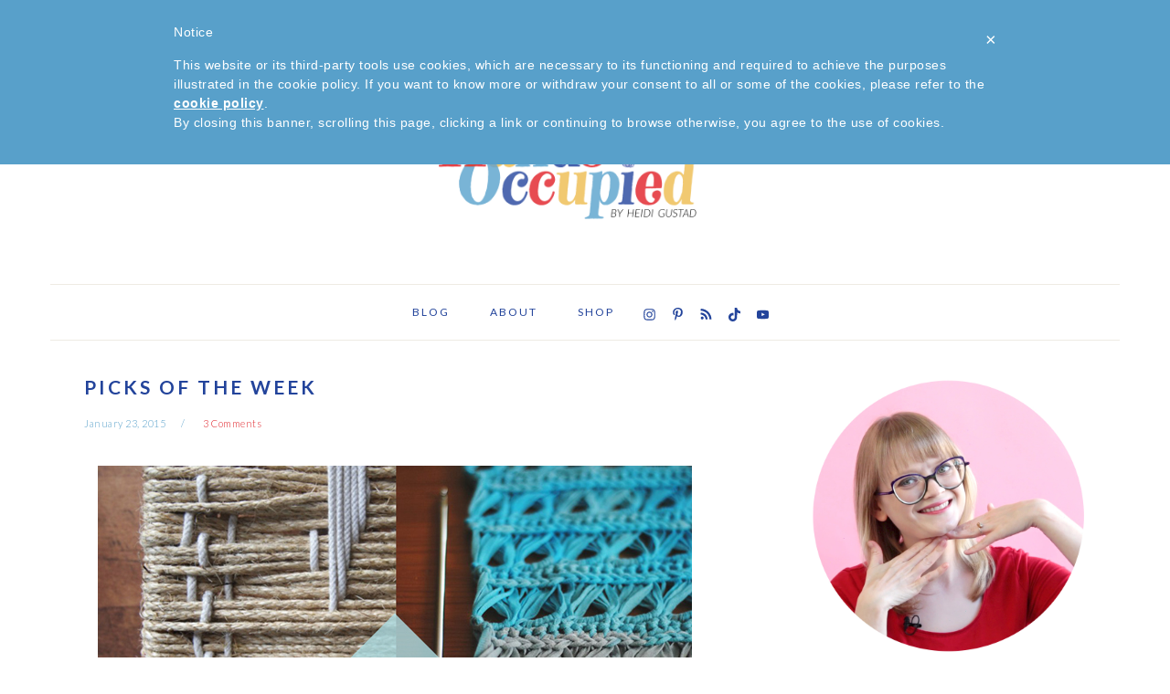

--- FILE ---
content_type: text/html; charset=UTF-8
request_url: https://www.handsoccupied.com/picks-of-the-week-24/
body_size: 25833
content:
<!DOCTYPE html>
<html lang="en-US">
<head >
<meta charset="UTF-8" />
<meta name="viewport" content="width=device-width, initial-scale=1" />
<title>Picks of the Week</title>
<meta name='robots' content='max-image-preview:large' />
	<style>img:is([sizes="auto" i], [sizes^="auto," i]) { contain-intrinsic-size: 3000px 1500px }</style>
	
			<style type="text/css">
				.slide-excerpt { width: 100%; }
				.slide-excerpt { bottom: 0; }
				.slide-excerpt { right: 0; }
				.flexslider { max-width: 650px; max-height: 433px; }
				.slide-image { max-height: 433px; }
			</style>
			<style type="text/css">
				@media only screen
				and (min-device-width : 320px)
				and (max-device-width : 480px) {
					.slide-excerpt { display: none !important; }
				}
			</style> <link rel='dns-prefetch' href='//www.googletagmanager.com' />
<link rel='dns-prefetch' href='//scripts.mediavine.com' />
<link rel='dns-prefetch' href='//fonts.googleapis.com' />
<link rel="alternate" type="application/rss+xml" title="Hands Occupied &raquo; Feed" href="http://feeds.feedburner.com/handsoccupied" />
<link rel="alternate" type="application/rss+xml" title="Hands Occupied &raquo; Comments Feed" href="https://www.handsoccupied.com/comments/feed/" />
<link rel="alternate" type="application/rss+xml" title="Hands Occupied &raquo; Picks of the Week Comments Feed" href="https://www.handsoccupied.com/picks-of-the-week-24/feed/" />
<link rel="canonical" href="https://www.handsoccupied.com/picks-of-the-week-24/" />
<script type="text/javascript">
/* <![CDATA[ */
window._wpemojiSettings = {"baseUrl":"https:\/\/s.w.org\/images\/core\/emoji\/16.0.1\/72x72\/","ext":".png","svgUrl":"https:\/\/s.w.org\/images\/core\/emoji\/16.0.1\/svg\/","svgExt":".svg","source":{"concatemoji":"https:\/\/www.handsoccupied.com\/wp-includes\/js\/wp-emoji-release.min.js?ver=6.8.3"}};
/*! This file is auto-generated */
!function(s,n){var o,i,e;function c(e){try{var t={supportTests:e,timestamp:(new Date).valueOf()};sessionStorage.setItem(o,JSON.stringify(t))}catch(e){}}function p(e,t,n){e.clearRect(0,0,e.canvas.width,e.canvas.height),e.fillText(t,0,0);var t=new Uint32Array(e.getImageData(0,0,e.canvas.width,e.canvas.height).data),a=(e.clearRect(0,0,e.canvas.width,e.canvas.height),e.fillText(n,0,0),new Uint32Array(e.getImageData(0,0,e.canvas.width,e.canvas.height).data));return t.every(function(e,t){return e===a[t]})}function u(e,t){e.clearRect(0,0,e.canvas.width,e.canvas.height),e.fillText(t,0,0);for(var n=e.getImageData(16,16,1,1),a=0;a<n.data.length;a++)if(0!==n.data[a])return!1;return!0}function f(e,t,n,a){switch(t){case"flag":return n(e,"\ud83c\udff3\ufe0f\u200d\u26a7\ufe0f","\ud83c\udff3\ufe0f\u200b\u26a7\ufe0f")?!1:!n(e,"\ud83c\udde8\ud83c\uddf6","\ud83c\udde8\u200b\ud83c\uddf6")&&!n(e,"\ud83c\udff4\udb40\udc67\udb40\udc62\udb40\udc65\udb40\udc6e\udb40\udc67\udb40\udc7f","\ud83c\udff4\u200b\udb40\udc67\u200b\udb40\udc62\u200b\udb40\udc65\u200b\udb40\udc6e\u200b\udb40\udc67\u200b\udb40\udc7f");case"emoji":return!a(e,"\ud83e\udedf")}return!1}function g(e,t,n,a){var r="undefined"!=typeof WorkerGlobalScope&&self instanceof WorkerGlobalScope?new OffscreenCanvas(300,150):s.createElement("canvas"),o=r.getContext("2d",{willReadFrequently:!0}),i=(o.textBaseline="top",o.font="600 32px Arial",{});return e.forEach(function(e){i[e]=t(o,e,n,a)}),i}function t(e){var t=s.createElement("script");t.src=e,t.defer=!0,s.head.appendChild(t)}"undefined"!=typeof Promise&&(o="wpEmojiSettingsSupports",i=["flag","emoji"],n.supports={everything:!0,everythingExceptFlag:!0},e=new Promise(function(e){s.addEventListener("DOMContentLoaded",e,{once:!0})}),new Promise(function(t){var n=function(){try{var e=JSON.parse(sessionStorage.getItem(o));if("object"==typeof e&&"number"==typeof e.timestamp&&(new Date).valueOf()<e.timestamp+604800&&"object"==typeof e.supportTests)return e.supportTests}catch(e){}return null}();if(!n){if("undefined"!=typeof Worker&&"undefined"!=typeof OffscreenCanvas&&"undefined"!=typeof URL&&URL.createObjectURL&&"undefined"!=typeof Blob)try{var e="postMessage("+g.toString()+"("+[JSON.stringify(i),f.toString(),p.toString(),u.toString()].join(",")+"));",a=new Blob([e],{type:"text/javascript"}),r=new Worker(URL.createObjectURL(a),{name:"wpTestEmojiSupports"});return void(r.onmessage=function(e){c(n=e.data),r.terminate(),t(n)})}catch(e){}c(n=g(i,f,p,u))}t(n)}).then(function(e){for(var t in e)n.supports[t]=e[t],n.supports.everything=n.supports.everything&&n.supports[t],"flag"!==t&&(n.supports.everythingExceptFlag=n.supports.everythingExceptFlag&&n.supports[t]);n.supports.everythingExceptFlag=n.supports.everythingExceptFlag&&!n.supports.flag,n.DOMReady=!1,n.readyCallback=function(){n.DOMReady=!0}}).then(function(){return e}).then(function(){var e;n.supports.everything||(n.readyCallback(),(e=n.source||{}).concatemoji?t(e.concatemoji):e.wpemoji&&e.twemoji&&(t(e.twemoji),t(e.wpemoji)))}))}((window,document),window._wpemojiSettings);
/* ]]> */
</script>
<link rel='stylesheet' id='pibfi_pinterest_style-css' href='https://www.handsoccupied.com/wp-content/plugins/pinterest-pin-it-button-for-images/ppibfi_pinterest.css?ver=6.8.3' type='text/css' media='all' />
<link rel='stylesheet' id='sbi_styles-css' href='https://www.handsoccupied.com/wp-content/plugins/instagram-feed/css/sbi-styles.min.css?ver=6.9.1' type='text/css' media='all' />
<link rel='stylesheet' id='foodie-pro-theme-css' href='https://www.handsoccupied.com/wp-content/themes/foodiepro-3.0/style.css?ver=3.0.0' type='text/css' media='all' />
<style id='foodie-pro-theme-inline-css' type='text/css'>
.before-header, .enews-widget, .footer-widgets, .form-allowed-tags{background:#eeebe4;}.site-title a, .site-title a:hover{color:#23449b;}.genesis-nav-menu > li > a{color:#23449b;}.genesis-nav-menu > li > a:hover, .genesis-nav-menu > .current-menu-item > a{color:#58a0ca;}.genesis-nav-menu, .genesis-nav-menu .sub-menu, .entry-footer .entry-meta, .post-meta, li.comment{border-color:#eeebe4;}h1.entry-title, .entry-title a, .widgettitle, .recipes-top .widgettitle, .footer-widgets .widgettitle{color:#23449b;}.entry-meta, .post-info, .post-meta, .site-footer{color:#58a0ca;}.before-header, .enews-widget, .before-header .widgettitle, .enews-widget .widgettitle, .footer-widgets, .form-allowed-tags{color:#df1e25;}a, .entry-meta a, .post-info a, .post-meta a, .site-footer a, .entry-content a{color:#df1e25;}a:hover, .entry-meta a:hover, .post-info a:hover, .post-meta a:hover, .site-footer a:hover{color:#df1e25;}.button, button, .enews-widget input[type="submit"], a.more-link, .more-from-category a{background:#ffffff;border-color:#df1e25;color:#df1e25;}.button:hover, button:hover, .enews-widget input[type="submit"]:hover, a.more-link:hover, .more-from-category a:hover{color:#df1e25;}body, .site-description, .sidebar .featured-content .entry-title{font-family:"Lato","Helvetica Neue",sans-serif;font-size:19px;}.genesis-nav-menu{font-family:"Lato","Helvetica Neue",sans-serif;font-weight:900;}h1, h2, h3, h4, h5, h6, .site-title, .entry-title, .widgettitle{font-family:"Lato","Helvetica Neue",sans-serif;}.entry-title{font-family:"Lato","Helvetica Neue",sans-serif;font-size:21px;}.button, .button-secondary, button, input[type="button"], input[type="reset"], input[type="submit"], a.more-link, .more-from-category a{font-family:"Lato","Helvetica Neue",sans-serif;font-weight:900;}
</style>
<style id='wp-emoji-styles-inline-css' type='text/css'>

	img.wp-smiley, img.emoji {
		display: inline !important;
		border: none !important;
		box-shadow: none !important;
		height: 1em !important;
		width: 1em !important;
		margin: 0 0.07em !important;
		vertical-align: -0.1em !important;
		background: none !important;
		padding: 0 !important;
	}
</style>
<link rel='stylesheet' id='wp-block-library-css' href='https://www.handsoccupied.com/wp-includes/css/dist/block-library/style.min.css?ver=6.8.3' type='text/css' media='all' />
<style id='classic-theme-styles-inline-css' type='text/css'>
/*! This file is auto-generated */
.wp-block-button__link{color:#fff;background-color:#32373c;border-radius:9999px;box-shadow:none;text-decoration:none;padding:calc(.667em + 2px) calc(1.333em + 2px);font-size:1.125em}.wp-block-file__button{background:#32373c;color:#fff;text-decoration:none}
</style>
<style id='global-styles-inline-css' type='text/css'>
:root{--wp--preset--aspect-ratio--square: 1;--wp--preset--aspect-ratio--4-3: 4/3;--wp--preset--aspect-ratio--3-4: 3/4;--wp--preset--aspect-ratio--3-2: 3/2;--wp--preset--aspect-ratio--2-3: 2/3;--wp--preset--aspect-ratio--16-9: 16/9;--wp--preset--aspect-ratio--9-16: 9/16;--wp--preset--color--black: #000000;--wp--preset--color--cyan-bluish-gray: #abb8c3;--wp--preset--color--white: #ffffff;--wp--preset--color--pale-pink: #f78da7;--wp--preset--color--vivid-red: #cf2e2e;--wp--preset--color--luminous-vivid-orange: #ff6900;--wp--preset--color--luminous-vivid-amber: #fcb900;--wp--preset--color--light-green-cyan: #7bdcb5;--wp--preset--color--vivid-green-cyan: #00d084;--wp--preset--color--pale-cyan-blue: #8ed1fc;--wp--preset--color--vivid-cyan-blue: #0693e3;--wp--preset--color--vivid-purple: #9b51e0;--wp--preset--gradient--vivid-cyan-blue-to-vivid-purple: linear-gradient(135deg,rgba(6,147,227,1) 0%,rgb(155,81,224) 100%);--wp--preset--gradient--light-green-cyan-to-vivid-green-cyan: linear-gradient(135deg,rgb(122,220,180) 0%,rgb(0,208,130) 100%);--wp--preset--gradient--luminous-vivid-amber-to-luminous-vivid-orange: linear-gradient(135deg,rgba(252,185,0,1) 0%,rgba(255,105,0,1) 100%);--wp--preset--gradient--luminous-vivid-orange-to-vivid-red: linear-gradient(135deg,rgba(255,105,0,1) 0%,rgb(207,46,46) 100%);--wp--preset--gradient--very-light-gray-to-cyan-bluish-gray: linear-gradient(135deg,rgb(238,238,238) 0%,rgb(169,184,195) 100%);--wp--preset--gradient--cool-to-warm-spectrum: linear-gradient(135deg,rgb(74,234,220) 0%,rgb(151,120,209) 20%,rgb(207,42,186) 40%,rgb(238,44,130) 60%,rgb(251,105,98) 80%,rgb(254,248,76) 100%);--wp--preset--gradient--blush-light-purple: linear-gradient(135deg,rgb(255,206,236) 0%,rgb(152,150,240) 100%);--wp--preset--gradient--blush-bordeaux: linear-gradient(135deg,rgb(254,205,165) 0%,rgb(254,45,45) 50%,rgb(107,0,62) 100%);--wp--preset--gradient--luminous-dusk: linear-gradient(135deg,rgb(255,203,112) 0%,rgb(199,81,192) 50%,rgb(65,88,208) 100%);--wp--preset--gradient--pale-ocean: linear-gradient(135deg,rgb(255,245,203) 0%,rgb(182,227,212) 50%,rgb(51,167,181) 100%);--wp--preset--gradient--electric-grass: linear-gradient(135deg,rgb(202,248,128) 0%,rgb(113,206,126) 100%);--wp--preset--gradient--midnight: linear-gradient(135deg,rgb(2,3,129) 0%,rgb(40,116,252) 100%);--wp--preset--font-size--small: 13px;--wp--preset--font-size--medium: 20px;--wp--preset--font-size--large: 36px;--wp--preset--font-size--x-large: 42px;--wp--preset--spacing--20: 0.44rem;--wp--preset--spacing--30: 0.67rem;--wp--preset--spacing--40: 1rem;--wp--preset--spacing--50: 1.5rem;--wp--preset--spacing--60: 2.25rem;--wp--preset--spacing--70: 3.38rem;--wp--preset--spacing--80: 5.06rem;--wp--preset--shadow--natural: 6px 6px 9px rgba(0, 0, 0, 0.2);--wp--preset--shadow--deep: 12px 12px 50px rgba(0, 0, 0, 0.4);--wp--preset--shadow--sharp: 6px 6px 0px rgba(0, 0, 0, 0.2);--wp--preset--shadow--outlined: 6px 6px 0px -3px rgba(255, 255, 255, 1), 6px 6px rgba(0, 0, 0, 1);--wp--preset--shadow--crisp: 6px 6px 0px rgba(0, 0, 0, 1);}:where(.is-layout-flex){gap: 0.5em;}:where(.is-layout-grid){gap: 0.5em;}body .is-layout-flex{display: flex;}.is-layout-flex{flex-wrap: wrap;align-items: center;}.is-layout-flex > :is(*, div){margin: 0;}body .is-layout-grid{display: grid;}.is-layout-grid > :is(*, div){margin: 0;}:where(.wp-block-columns.is-layout-flex){gap: 2em;}:where(.wp-block-columns.is-layout-grid){gap: 2em;}:where(.wp-block-post-template.is-layout-flex){gap: 1.25em;}:where(.wp-block-post-template.is-layout-grid){gap: 1.25em;}.has-black-color{color: var(--wp--preset--color--black) !important;}.has-cyan-bluish-gray-color{color: var(--wp--preset--color--cyan-bluish-gray) !important;}.has-white-color{color: var(--wp--preset--color--white) !important;}.has-pale-pink-color{color: var(--wp--preset--color--pale-pink) !important;}.has-vivid-red-color{color: var(--wp--preset--color--vivid-red) !important;}.has-luminous-vivid-orange-color{color: var(--wp--preset--color--luminous-vivid-orange) !important;}.has-luminous-vivid-amber-color{color: var(--wp--preset--color--luminous-vivid-amber) !important;}.has-light-green-cyan-color{color: var(--wp--preset--color--light-green-cyan) !important;}.has-vivid-green-cyan-color{color: var(--wp--preset--color--vivid-green-cyan) !important;}.has-pale-cyan-blue-color{color: var(--wp--preset--color--pale-cyan-blue) !important;}.has-vivid-cyan-blue-color{color: var(--wp--preset--color--vivid-cyan-blue) !important;}.has-vivid-purple-color{color: var(--wp--preset--color--vivid-purple) !important;}.has-black-background-color{background-color: var(--wp--preset--color--black) !important;}.has-cyan-bluish-gray-background-color{background-color: var(--wp--preset--color--cyan-bluish-gray) !important;}.has-white-background-color{background-color: var(--wp--preset--color--white) !important;}.has-pale-pink-background-color{background-color: var(--wp--preset--color--pale-pink) !important;}.has-vivid-red-background-color{background-color: var(--wp--preset--color--vivid-red) !important;}.has-luminous-vivid-orange-background-color{background-color: var(--wp--preset--color--luminous-vivid-orange) !important;}.has-luminous-vivid-amber-background-color{background-color: var(--wp--preset--color--luminous-vivid-amber) !important;}.has-light-green-cyan-background-color{background-color: var(--wp--preset--color--light-green-cyan) !important;}.has-vivid-green-cyan-background-color{background-color: var(--wp--preset--color--vivid-green-cyan) !important;}.has-pale-cyan-blue-background-color{background-color: var(--wp--preset--color--pale-cyan-blue) !important;}.has-vivid-cyan-blue-background-color{background-color: var(--wp--preset--color--vivid-cyan-blue) !important;}.has-vivid-purple-background-color{background-color: var(--wp--preset--color--vivid-purple) !important;}.has-black-border-color{border-color: var(--wp--preset--color--black) !important;}.has-cyan-bluish-gray-border-color{border-color: var(--wp--preset--color--cyan-bluish-gray) !important;}.has-white-border-color{border-color: var(--wp--preset--color--white) !important;}.has-pale-pink-border-color{border-color: var(--wp--preset--color--pale-pink) !important;}.has-vivid-red-border-color{border-color: var(--wp--preset--color--vivid-red) !important;}.has-luminous-vivid-orange-border-color{border-color: var(--wp--preset--color--luminous-vivid-orange) !important;}.has-luminous-vivid-amber-border-color{border-color: var(--wp--preset--color--luminous-vivid-amber) !important;}.has-light-green-cyan-border-color{border-color: var(--wp--preset--color--light-green-cyan) !important;}.has-vivid-green-cyan-border-color{border-color: var(--wp--preset--color--vivid-green-cyan) !important;}.has-pale-cyan-blue-border-color{border-color: var(--wp--preset--color--pale-cyan-blue) !important;}.has-vivid-cyan-blue-border-color{border-color: var(--wp--preset--color--vivid-cyan-blue) !important;}.has-vivid-purple-border-color{border-color: var(--wp--preset--color--vivid-purple) !important;}.has-vivid-cyan-blue-to-vivid-purple-gradient-background{background: var(--wp--preset--gradient--vivid-cyan-blue-to-vivid-purple) !important;}.has-light-green-cyan-to-vivid-green-cyan-gradient-background{background: var(--wp--preset--gradient--light-green-cyan-to-vivid-green-cyan) !important;}.has-luminous-vivid-amber-to-luminous-vivid-orange-gradient-background{background: var(--wp--preset--gradient--luminous-vivid-amber-to-luminous-vivid-orange) !important;}.has-luminous-vivid-orange-to-vivid-red-gradient-background{background: var(--wp--preset--gradient--luminous-vivid-orange-to-vivid-red) !important;}.has-very-light-gray-to-cyan-bluish-gray-gradient-background{background: var(--wp--preset--gradient--very-light-gray-to-cyan-bluish-gray) !important;}.has-cool-to-warm-spectrum-gradient-background{background: var(--wp--preset--gradient--cool-to-warm-spectrum) !important;}.has-blush-light-purple-gradient-background{background: var(--wp--preset--gradient--blush-light-purple) !important;}.has-blush-bordeaux-gradient-background{background: var(--wp--preset--gradient--blush-bordeaux) !important;}.has-luminous-dusk-gradient-background{background: var(--wp--preset--gradient--luminous-dusk) !important;}.has-pale-ocean-gradient-background{background: var(--wp--preset--gradient--pale-ocean) !important;}.has-electric-grass-gradient-background{background: var(--wp--preset--gradient--electric-grass) !important;}.has-midnight-gradient-background{background: var(--wp--preset--gradient--midnight) !important;}.has-small-font-size{font-size: var(--wp--preset--font-size--small) !important;}.has-medium-font-size{font-size: var(--wp--preset--font-size--medium) !important;}.has-large-font-size{font-size: var(--wp--preset--font-size--large) !important;}.has-x-large-font-size{font-size: var(--wp--preset--font-size--x-large) !important;}
:where(.wp-block-post-template.is-layout-flex){gap: 1.25em;}:where(.wp-block-post-template.is-layout-grid){gap: 1.25em;}
:where(.wp-block-columns.is-layout-flex){gap: 2em;}:where(.wp-block-columns.is-layout-grid){gap: 2em;}
:root :where(.wp-block-pullquote){font-size: 1.5em;line-height: 1.6;}
</style>
<link rel='stylesheet' id='wpmenucart-icons-css' href='https://www.handsoccupied.com/wp-content/plugins/woocommerce-menu-bar-cart/assets/css/wpmenucart-icons.min.css?ver=2.14.11' type='text/css' media='all' />
<style id='wpmenucart-icons-inline-css' type='text/css'>
@font-face{font-family:WPMenuCart;src:url(https://www.handsoccupied.com/wp-content/plugins/woocommerce-menu-bar-cart/assets/fonts/WPMenuCart.eot);src:url(https://www.handsoccupied.com/wp-content/plugins/woocommerce-menu-bar-cart/assets/fonts/WPMenuCart.eot?#iefix) format('embedded-opentype'),url(https://www.handsoccupied.com/wp-content/plugins/woocommerce-menu-bar-cart/assets/fonts/WPMenuCart.woff2) format('woff2'),url(https://www.handsoccupied.com/wp-content/plugins/woocommerce-menu-bar-cart/assets/fonts/WPMenuCart.woff) format('woff'),url(https://www.handsoccupied.com/wp-content/plugins/woocommerce-menu-bar-cart/assets/fonts/WPMenuCart.ttf) format('truetype'),url(https://www.handsoccupied.com/wp-content/plugins/woocommerce-menu-bar-cart/assets/fonts/WPMenuCart.svg#WPMenuCart) format('svg');font-weight:400;font-style:normal;font-display:swap}
</style>
<link rel='stylesheet' id='wpmenucart-css' href='https://www.handsoccupied.com/wp-content/plugins/woocommerce-menu-bar-cart/assets/css/wpmenucart-main.min.css?ver=2.14.11' type='text/css' media='all' />
<link rel='stylesheet' id='woocommerce-layout-css' href='https://www.handsoccupied.com/wp-content/plugins/woocommerce/assets/css/woocommerce-layout.css?ver=10.0.5' type='text/css' media='all' />
<link rel='stylesheet' id='woocommerce-smallscreen-css' href='https://www.handsoccupied.com/wp-content/plugins/woocommerce/assets/css/woocommerce-smallscreen.css?ver=10.0.5' type='text/css' media='only screen and (max-width: 768px)' />
<link rel='stylesheet' id='woocommerce-general-css' href='https://www.handsoccupied.com/wp-content/plugins/woocommerce/assets/css/woocommerce.css?ver=10.0.5' type='text/css' media='all' />
<style id='woocommerce-inline-inline-css' type='text/css'>
.woocommerce form .form-row .required { visibility: visible; }
</style>
<link rel='stylesheet' id='brands-styles-css' href='https://www.handsoccupied.com/wp-content/plugins/woocommerce/assets/css/brands.css?ver=10.0.5' type='text/css' media='all' />
<link rel='stylesheet' id='google-fonts-css' href='//fonts.googleapis.com/css?family=Lato%3Aregular%2Citalic%2C700%2C300%2C300italic%2C900%26subset%3Dlatin%2C&#038;ver=3.0.0' type='text/css' media='all' />
<link rel='stylesheet' id='simple-social-icons-font-css' href='https://www.handsoccupied.com/wp-content/plugins/simple-social-icons/css/style.css?ver=3.0.2' type='text/css' media='all' />
<link rel='stylesheet' id='slider_styles-css' href='https://www.handsoccupied.com/wp-content/plugins/genesis-responsive-slider/assets/style.css?ver=1.0.1' type='text/css' media='all' />
<script type="text/javascript" src="https://www.handsoccupied.com/wp-includes/js/jquery/jquery.min.js?ver=3.7.1" id="jquery-core-js"></script>
<script type="text/javascript" src="https://www.handsoccupied.com/wp-includes/js/jquery/jquery-migrate.min.js?ver=3.4.1" id="jquery-migrate-js"></script>
<script type="text/javascript" src="https://www.handsoccupied.com/wp-content/plugins/pinterest-pin-it-button-for-images/ppibfi_pinterest.js?ver=6.8.3" id="pibfi_pinterest-js"></script>
<script type="text/javascript" id="woocommerce-google-analytics-integration-gtag-js-after">
/* <![CDATA[ */
/* Google Analytics for WooCommerce (gtag.js) */
					window.dataLayer = window.dataLayer || [];
					function gtag(){dataLayer.push(arguments);}
					// Set up default consent state.
					for ( const mode of [{"analytics_storage":"denied","ad_storage":"denied","ad_user_data":"denied","ad_personalization":"denied","region":["AT","BE","BG","HR","CY","CZ","DK","EE","FI","FR","DE","GR","HU","IS","IE","IT","LV","LI","LT","LU","MT","NL","NO","PL","PT","RO","SK","SI","ES","SE","GB","CH"]}] || [] ) {
						gtag( "consent", "default", { "wait_for_update": 500, ...mode } );
					}
					gtag("js", new Date());
					gtag("set", "developer_id.dOGY3NW", true);
					gtag("config", "UA-22352574-1", {"track_404":true,"allow_google_signals":false,"logged_in":false,"linker":{"domains":[],"allow_incoming":false},"custom_map":{"dimension1":"logged_in"}});
/* ]]> */
</script>
<script type="text/javascript" async="async" fetchpriority="high" data-noptimize="1" data-cfasync="false" src="https://scripts.mediavine.com/tags/hands-occupied.js?ver=6.8.3" id="mv-script-wrapper-js"></script>
<script type="text/javascript" src="https://www.handsoccupied.com/wp-content/plugins/woocommerce/assets/js/jquery-blockui/jquery.blockUI.min.js?ver=2.7.0-wc.10.0.5" id="jquery-blockui-js" defer="defer" data-wp-strategy="defer"></script>
<script type="text/javascript" id="wc-add-to-cart-js-extra">
/* <![CDATA[ */
var wc_add_to_cart_params = {"ajax_url":"\/wp-admin\/admin-ajax.php","wc_ajax_url":"\/?wc-ajax=%%endpoint%%","i18n_view_cart":"View cart","cart_url":"https:\/\/www.handsoccupied.com\/cart\/","is_cart":"","cart_redirect_after_add":"no"};
/* ]]> */
</script>
<script type="text/javascript" src="https://www.handsoccupied.com/wp-content/plugins/woocommerce/assets/js/frontend/add-to-cart.min.js?ver=10.0.5" id="wc-add-to-cart-js" defer="defer" data-wp-strategy="defer"></script>
<script type="text/javascript" src="https://www.handsoccupied.com/wp-content/plugins/woocommerce/assets/js/js-cookie/js.cookie.min.js?ver=2.1.4-wc.10.0.5" id="js-cookie-js" defer="defer" data-wp-strategy="defer"></script>
<script type="text/javascript" id="woocommerce-js-extra">
/* <![CDATA[ */
var woocommerce_params = {"ajax_url":"\/wp-admin\/admin-ajax.php","wc_ajax_url":"\/?wc-ajax=%%endpoint%%","i18n_password_show":"Show password","i18n_password_hide":"Hide password"};
/* ]]> */
</script>
<script type="text/javascript" src="https://www.handsoccupied.com/wp-content/plugins/woocommerce/assets/js/frontend/woocommerce.min.js?ver=10.0.5" id="woocommerce-js" defer="defer" data-wp-strategy="defer"></script>
<link rel="https://api.w.org/" href="https://www.handsoccupied.com/wp-json/" /><link rel="alternate" title="JSON" type="application/json" href="https://www.handsoccupied.com/wp-json/wp/v2/posts/11474" /><link rel="EditURI" type="application/rsd+xml" title="RSD" href="https://www.handsoccupied.com/xmlrpc.php?rsd" />
<link rel="alternate" title="oEmbed (JSON)" type="application/json+oembed" href="https://www.handsoccupied.com/wp-json/oembed/1.0/embed?url=https%3A%2F%2Fwww.handsoccupied.com%2Fpicks-of-the-week-24%2F" />
<link rel="alternate" title="oEmbed (XML)" type="text/xml+oembed" href="https://www.handsoccupied.com/wp-json/oembed/1.0/embed?url=https%3A%2F%2Fwww.handsoccupied.com%2Fpicks-of-the-week-24%2F&#038;format=xml" />
<script type="text/javascript">
	window._wp_rp_static_base_url = 'https://rp.zemanta.com/static/';
	window._wp_rp_wp_ajax_url = "https://www.handsoccupied.com/wp-admin/admin-ajax.php";
	window._wp_rp_plugin_version = '3.6.1';
	window._wp_rp_post_id = '11474';
	window._wp_rp_num_rel_posts = '4';
	window._wp_rp_thumbnails = true;
	window._wp_rp_post_title = 'Picks+of+the+Week';
	window._wp_rp_post_tags = ['crochet', 'broomstick+lace+crochet', 'yarn+crafts', 'weekly+picks', 'socks', 'shag+rug', 'picks+of+the+week', 'macrame', 'knitting', 'weekly+picks', 'project', 'love', 'gift', 'free', 'mitten', 'wall', 'pillow', 'lace', 'embroid', 'infin', 'knit', 'craft', 'ora', 'yarn', 'crochet'];
</script>
<link rel="stylesheet" href="https://www.handsoccupied.com/wp-content/plugins/related-posts/static/themes/vertical-m.css?version=3.6.1" />
<style type="text/css">
.related_post_title {
}
ul.related_post {
    margin: 0;
}
ul.related_post li {
    width: 150px !important;
}
ul.related_post li a {
font-size: 19px!important;
text-align:center;
color:#000!important;
}
ul.related_post li img {
   width: 150px !important;
height: 150px !important;

}</style>
<link rel="pingback" href="https://www.handsoccupied.com/xmlrpc.php" />
<script  type='text/javascript'  src="https://use.fontawesome.com/c2e7170156.js"></script>
<script>
  (function(i,s,o,g,r,a,m){i['GoogleAnalyticsObject']=r;i[r]=i[r]||function(){
  (i[r].q=i[r].q||[]).push(arguments)},i[r].l=1*new Date();a=s.createElement(o),
  m=s.getElementsByTagName(o)[0];a.async=1;a.src=g;m.parentNode.insertBefore(a,m)
  })(window,document,'script','https://www.google-analytics.com/analytics.js','ga');

  ga('create', 'UA-22352574-1', 'auto');
  ga('send', 'pageview');

</script>
<script type="text/javascript"> var _iub = _iub || []; _iub.csConfiguration = {"banner":{"textColor":"#ffffff","backgroundColor":"#58a0ca"},"lang":"en","siteId":1094363,"cookiePolicyId":90196626}; </script><script type="text/javascript" src="//cdn.iubenda.com/cookie_solution/safemode/iubenda_cs.js" charset="UTF-8" async></script>

<script>
  (function(w, d, t, h, s, n) {
    w.FlodeskObject = n;
    var fn = function() {
      (w[n].q = w[n].q || []).push(arguments);
    };
    w[n] = w[n] || fn;
    var f = d.getElementsByTagName(t)[0];
    var v = '?v=' + Math.floor(new Date().getTime() / (120 * 1000)) * 60;
    var sm = d.createElement(t);
    sm.async = true;
    sm.type = 'module';
    sm.src = h + s + '.mjs' + v;
    f.parentNode.insertBefore(sm, f);
    var sn = d.createElement(t);
    sn.async = true;
    sn.noModule = true;
    sn.src = h + s + '.js' + v;
    f.parentNode.insertBefore(sn, f);
  })(window, document, 'script', 'https://assets.flodesk.com', '/universal', 'fd');
</script>
<script>
  window.fd('form', {
    formId: '63f7976b3e1e4ad28342cf09'
  });
</script>

<meta name="facebook-domain-verification" content="m1oawtxivnebb3ashh86grg1h5r9zs" />

<script>
  (function(w, d, t, h, s, n) {
    w.FlodeskObject = n;
    var fn = function() {
      (w[n].q = w[n].q || []).push(arguments);
    };
    w[n] = w[n] || fn;
    var f = d.getElementsByTagName(t)[0];
    var v = '?v=' + Math.floor(new Date().getTime() / (120 * 1000)) * 60;
    var sm = d.createElement(t);
    sm.async = true;
    sm.type = 'module';
    sm.src = h + s + '.mjs' + v;
    f.parentNode.insertBefore(sm, f);
    var sn = d.createElement(t);
    sn.async = true;
    sn.noModule = true;
    sn.src = h + s + '.js' + v;
    f.parentNode.insertBefore(sn, f);
  })(window, document, 'script', 'https://assets.flodesk.com', '/universal', 'fd');
</script>

<script>
  (function(w, d, t, h, s, n) {
    w.FlodeskObject = n;
    var fn = function() {
      (w[n].q = w[n].q || []).push(arguments);
    };
    w[n] = w[n] || fn;
    var f = d.getElementsByTagName(t)[0];
    var v = '?v=' + Math.floor(new Date().getTime() / (120 * 1000)) * 60;
    var sm = d.createElement(t);
    sm.async = true;
    sm.type = 'module';
    sm.src = h + s + '.mjs' + v;
    f.parentNode.insertBefore(sm, f);
    var sn = d.createElement(t);
    sn.async = true;
    sn.noModule = true;
    sn.src = h + s + '.js' + v;
    f.parentNode.insertBefore(sn, f);
  })(window, document, 'script', 'https://assets.flodesk.com', '/universal', 'fd');
</script><style type="text/css">.site-title a { background: url(https://www.handsoccupied.com/wp-content/uploads/2020/08/logo_siteheader081220-640.png) no-repeat !important; }</style>
	<noscript><style>.woocommerce-product-gallery{ opacity: 1 !important; }</style></noscript>
	<!-- All in one Favicon 4.8 --><link rel="icon" href="https://handsoccupied.com/wp-content/uploads/2013/04/favicon.gif" type="image/gif"/>
<link rel="icon" href="https://www.handsoccupied.com/wp-content/uploads/2020/08/cropped-HO-favicon515px081220-32x32.png" sizes="32x32" />
<link rel="icon" href="https://www.handsoccupied.com/wp-content/uploads/2020/08/cropped-HO-favicon515px081220-192x192.png" sizes="192x192" />
<link rel="apple-touch-icon" href="https://www.handsoccupied.com/wp-content/uploads/2020/08/cropped-HO-favicon515px081220-180x180.png" />
<meta name="msapplication-TileImage" content="https://www.handsoccupied.com/wp-content/uploads/2020/08/cropped-HO-favicon515px081220-270x270.png" />
<style id="sccss">/* Split Header Widget */
#search-13 {
 width: 40%;
 float: left; 
 margin: auto auto auto 50px;
}

#menu-woocommerce {
 width: 30%;
 float: right; 
 list-style-type:none;
 margin: 10px auto auto auto;
}

#wpmenucartli {
  list-style-type:none;
}

/* Menu Search Box - Remove on Desktop */
.genesis-nav-menu .search-form {
	display: none;
}

/* Menu Search Box - Remove on Mobile &amp; center social icons */
    .genesis-nav-menu .search-form {
  	display: none;
    }

    .genesis-nav-menu .simple-social-icons {
        margin: 0 auto;
    }

/* blockquote formatting for patterns */
blockquote {
  background: #eeebe4;
  border: 1px solid #23449b;
  margin: 1.5em 10px;
  padding: 0.5em 10px;
  color: #000;
}
blockquote:before {
  	display: none;
}


/* Footer Widgets (text-25=instagram plugin)*/
#custom_html-11 {
  background-color: #fff;
  border: 1px solid #23449b;
  padding: 25px; 
}

#text-25 {
    background-color: #fff;
    padding: 25px;
}

#nav_menu-6 {
  background-color: #fff;
  border: 1px solid #23449b;
  padding: 25px;
  text-transform: uppercase;
  text-align: center;
}
  
#text-18 {
  background-color: #fff;
  border: 1px solid #23449b;
  padding: 25px;
}

#custom_html-3 {
      clear: both;
}

/* Enter Your Custom CSS Here */
.pibfi_pinterest .xc_pin{
  background-image: url(/wp-content/uploads/2017/10/pin-button.png)!important;
  margin:10px!important;
  background-size:contain!important;
  background-repeat:no-repeat!important;
}

#wdi_feed_0 .wdi_header_user_text{
  text-align:left;
}
#wdi_feed_0 .wdi_user_img_wrap{
  	margin-top:14px;
}
#wdi_feed_0 .wdi_header_user_text h3,#wdi_feed_0 .wdi_bio{
    	color:#000!important;
}
#wdi_feed_0 .wdi_follow_btn{
  color:#e32028!important;
      border-color: #e32028!important;
}
#wdi_feed_0 .wdi_media_info{
  
    	margin-bottom:15px;
  	color:#000!important;
}
#wdi_feed_0 .wdi_load_more{
  	display:none;
}
.pp-hover-card-container.powerpack-style .pp-hover-card-inner .card-inner-wrap{
  width:100%;
}
.home.page-template-page-builder .entry-header:first-child{display:none}
.calloutrow .fl-callout{
  background-color:#e32028;
}
.calloutrow .fl-callout img{
  height: 70px!important;
    margin-bottom: 0;
}
.calloutrow .fl-col:nth-child(2) img{
    height: 30px!important;
}
.calloutrow .fl-col:nth-child(2) .fl-photo-content{
  padding:20px;
}
.calloutrow .fl-callout .fl-callout-content{
  padding:15px;
}

.fl-node-5894bd5e52175 p{margin-bottom:0px}
.fl-node-5894bd5e52175 img{margin-bottom:0px}    
.calloutrow .fl-callout .fl-callout-title a{
 color:#fff;
}
.overlay-effect{
  border:1px solid #a97d50;
    
}
.overlay-effect .overlay_center a,.pp-hover-card-container a{
  	font-size: 18px;
  	color:#e32028;
    line-height: 20px;
    border: 2px solid #f3f3f3;
    background-color: rgba(255,255,255, 0.8);
  padding:12px 24px;
  text-decoration:none;
}
.site-header .widget_nav_menu{
  width:80%;
  float:left;
}
.site-header .widget_search{
    width:20%;
  float:right;
margin-top:-10px;
}
.search-form input{max-width:400px;}
.col5 .pp-hover-card-description a.button{
 font-size: 14px;
 padding: 12px 10px;
}
.overlay-effect .overlay_center a:hover,.pp-hover-card-container a:hover{
  background-color: rgba(255,255,255, 1);
}
.loverlay5 .overlay-effect .overlay_center a {
    	font-size: 14px;padding:12px 14px;
}
#infscr-loading{
  clear: both;
    text-align: center;
}
.heroimage .fl-row-content-wrap{
  background-position:center left -200px!important;
  height: 500px;
}
.videomodal .pp-modal-trigger{position:relative;margin:0;line-height:0}
.videomodal .pp-modal-trigger img{margin-bottom:0;}
.videomodal .pp-modal-trigger:after{content:'';display:block;width:100%;height:100%;background-color:rgba(0,0,0,0.4);
position:absolute;
  background-image:url(https://handsoccupied.com/wp-content/uploads/2017/02/btn-play-hover.png);
  background-repeat:no-repeat;
  background-position:center;
  background-size:50px;
top:0;
display:none;
}
.videomodal .pp-modal-trigger:hover:after{display:block;} 

@media only screen and (max-width: 1200px) {
.fl-node-5894bd5e52175 img{margin:0 30px}    
}
@media only screen and (max-width: 940px) {
  .author-box-content{
    	padding:0 10px;
  }
  .site-header .widget{
    	width:100%!important;
    	float:none!important;
  }
div.wp_rp_content,ul.related_post{
width:100%;
display:block!Important;
}
ul.related_post li{
float: none !important;
display: block !important;
margin: 20px auto !important;
}
  .overlay-effect{
  border:1px solid #a97d50;
      max-width: 300px;
    margin: auto;
}
  .videomodal .fl-module-content{
    margin:20px auto!important;
  } 
  .fl-builder-content .fl-node-5894bd5e52102>.fl-col-content{border-right-width:0px;}
  .fl-node-5894bd5e51c3c.fl-module-heading .fl-heading{text-align:center;}
  .fl-node-5894bd5e52175 img{margin:10px 20px;}
}
@media only screen and (max-width:480px) {
  .fl-node-5894bd5e52175 img{margin:10px auto; display:block}
}


/* Mobile Menu Toggle
--------------------------------------------- */

.menu-toggle {
background: transparent;
border-top: 0px solid #fff;
border-bottom: 0px solid #000;
cursor: pointer;
min-height: 52px;
position: relative;
width: 100%;
}

/* WooCommerce 3.0 Gallery */
 
.woocommerce-product-gallery {
position: relative;
margin-bottom: 3em
}
 
.woocommerce-product-gallery figure {
margin: 0
}
 
.woocommerce-product-gallery .woocommerce-product-gallery__image:nth-child(n+2) {
width: 25%;
display: inline-block
}
 
.woocommerce-product-gallery .flex-control-thumbs li {
list-style: none;
float: left;
cursor: pointer
}
 
.woocommerce-product-gallery .flex-control-thumbs img {
opacity: .5
}
 
.woocommerce-product-gallery .flex-control-thumbs img.flex-active,.woocommerce-product-gallery .flex-control-thumbs img:hover {
opacity: 1
}
 
.woocommerce-product-gallery img {
display: block
}
 
.woocommerce-product-gallery--columns-3 .flex-control-thumbs li {
width: 33.3333%
}
 
.woocommerce-product-gallery--columns-4 .flex-control-thumbs li {
width: 25%
}
 
.woocommerce-product-gallery--columns-5 .flex-control-thumbs li {
width: 20%
}
 
.woocommerce-product-gallery__trigger {
position: absolute;
top: 1em;
right: 1em;
z-index: 99;
}
 
a.woocommerce-product-gallery__trigger {
text-decoration: none;
}
 
.single-product div.product .woocommerce-product-gallery .woocommerce-product-gallery__trigger {
position: absolute;
top: .875em;
right: .875em;
display: block;
height: 2em;
width: 2em;
border-radius: 3px;
z-index: 99;
text-align: center;
text-indent: -999px;
overflow: hidden;
}
 
.single-product div.product .woocommerce-product-gallery .woocommerce-product-gallery__trigger {
background-color: #169fda;
color: #ffffff;
}
 
.single-product div.product .woocommerce-product-gallery .woocommerce-product-gallery__trigger:hover {
background-color: #1781ae;
border-color: #1781ae;
color: #ffffff;
}
 
.single-product div.product .woocommerce-product-gallery .woocommerce-product-gallery__trigger:before {
font: normal normal normal 1em/1 FontAwesome;
font-size: inherit;
text-rendering: auto;
-webkit-font-smoothing: antialiased;
-moz-osx-font-smoothing: grayscale;
display: block;
content: "\f00e";
line-height: 2;
text-indent: 0;
}
</style></head>
<body class="wp-singular post-template-default single single-post postid-11474 single-format-standard wp-theme-genesis wp-child-theme-foodiepro-30 theme-genesis woocommerce-no-js custom-header header-image header-full-width content-sidebar genesis-breadcrumbs-hidden genesis-footer-widgets-visible foodie-pro" itemscope itemtype="https://schema.org/WebPage"><div class="before-header"><section id="custom_html-9" class="widget_text widget widget_custom_html"><div class="widget_text widget-wrap"><div class="textwidget custom-html-widget"><script> (function(w, d, t, h, s, n) { w.FlodeskObject = n; var fn = function() { (w[n].q = w[n].q || []).push(arguments); }; w[n] = w[n] || fn; var f = d.getElementsByTagName(t)[0]; var v = '?v=' + Math.floor(new Date().getTime() / (120 * 1000)) * 60; var sm = d.createElement(t); sm.async = true; sm.type = 'module'; sm.src = h + s + '.mjs' + v; f.parentNode.insertBefore(sm, f); var sn = d.createElement(t); sn.async = true; sn.noModule = true; sn.src = h + s + '.js' + v; f.parentNode.insertBefore(sn, f); })(window, document, 'script', 'https://assets.flodesk.com', '/universal', 'fd'); </script>
</div></div></section>
<section id="search-13" class="widget widget_search"><div class="widget-wrap"><form class="search-form" method="get" action="https://www.handsoccupied.com/" role="search" itemprop="potentialAction" itemscope itemtype="https://schema.org/SearchAction"><label class="search-form-label screen-reader-text" for="searchform-1">Search</label><input class="search-form-input" type="search" name="s" id="searchform-1" placeholder="Search" itemprop="query-input"><input class="search-form-submit" type="submit" value="Search"><meta content="https://www.handsoccupied.com/?s={s}" itemprop="target"></form></div></section>
<section id="nav_menu-9" class="widget widget_nav_menu"><div class="widget-wrap"><div class="menu-woocommerce-container"><ul id="menu-woocommerce" class="menu"><li class=" wpmenucartli wpmenucart-display-standard menu-item" id="wpmenucartli"><a class="wpmenucart-contents empty-wpmenucart-visible" href="https://www.handsoccupied.com/shop/" title="Start shopping"><i class="wpmenucart-icon-shopping-cart-0" role="img" aria-label="Cart"></i><span class="cartcontents">0 items</span><span class="amount">&#36;0.00</span></a></li></ul></div></div></section>
</div><div class="site-container"><ul class="genesis-skip-link"><li><a href="#genesis-nav-primary" class="screen-reader-shortcut"> Skip to primary navigation</a></li><li><a href="#genesis-content" class="screen-reader-shortcut"> Skip to main content</a></li><li><a href="#genesis-sidebar-primary" class="screen-reader-shortcut"> Skip to primary sidebar</a></li><li><a href="#genesis-footer-widgets" class="screen-reader-shortcut"> Skip to footer</a></li></ul><header class="site-header" itemscope itemtype="https://schema.org/WPHeader"><div class="wrap"><div class="title-area"><p class="site-title" itemprop="headline"><a href="https://www.handsoccupied.com/">Hands Occupied</a></p><p class="site-description" itemprop="description">Colorful knitting, crochet, latch hook and macrame from craft book author &amp; designer Heidi Gustad.</p></div></div></header><nav class="nav-primary" aria-label="Main" itemscope itemtype="https://schema.org/SiteNavigationElement" id="genesis-nav-primary"><div class="wrap"><ul id="menu-main-menu" class="menu genesis-nav-menu menu-primary"><li id="menu-item-15621" class="menu-item menu-item-type-post_type menu-item-object-page current_page_parent menu-item-has-children menu-item-15621"><a href="https://www.handsoccupied.com/blog/" itemprop="url"><span itemprop="name">BLOG</span></a>
<ul class="sub-menu">
	<li id="menu-item-37397" class="menu-item menu-item-type-taxonomy menu-item-object-category menu-item-37397"><a href="https://www.handsoccupied.com/category/knitting/" itemprop="url"><span itemprop="name">Knitting</span></a></li>
	<li id="menu-item-37399" class="menu-item menu-item-type-taxonomy menu-item-object-category menu-item-37399"><a href="https://www.handsoccupied.com/category/crochet/" itemprop="url"><span itemprop="name">Crochet</span></a></li>
	<li id="menu-item-37586" class="menu-item menu-item-type-taxonomy menu-item-object-category menu-item-37586"><a href="https://www.handsoccupied.com/category/latch-hook/" itemprop="url"><span itemprop="name">Latch Hook</span></a></li>
	<li id="menu-item-37587" class="menu-item menu-item-type-taxonomy menu-item-object-category menu-item-37587"><a href="https://www.handsoccupied.com/category/macrame/" itemprop="url"><span itemprop="name">Macramé</span></a></li>
	<li id="menu-item-38065" class="menu-item menu-item-type-taxonomy menu-item-object-category menu-item-38065"><a href="https://www.handsoccupied.com/category/punch-needle/" itemprop="url"><span itemprop="name">Punch Needle</span></a></li>
</ul>
</li>
<li id="menu-item-15623" class="menu-item menu-item-type-post_type menu-item-object-page menu-item-15623"><a href="https://www.handsoccupied.com/about/" itemprop="url"><span itemprop="name">ABOUT</span></a></li>
<li id="menu-item-17281" class="menu-item menu-item-type-post_type menu-item-object-page menu-item-17281"><a href="https://www.handsoccupied.com/shop/" itemprop="url"><span itemprop="name">Shop</span></a></li>
<li id="foodie-social" class="foodie-social menu-item"><aside class="widget-area"><h2 class="genesis-sidebar-title screen-reader-text">Nav Social Menu</h2><section id="simple-social-icons-6" class="widget simple-social-icons"><div class="widget-wrap"><ul class="alignleft"><li class="ssi-instagram"><a href="http://instagram.com/handsoccupied" ><svg role="img" class="social-instagram" aria-labelledby="social-instagram-6"><title id="social-instagram-6">Instagram</title><use xlink:href="https://www.handsoccupied.com/wp-content/plugins/simple-social-icons/symbol-defs.svg#social-instagram"></use></svg></a></li><li class="ssi-pinterest"><a href="http://pinterest.com/handsoccupied" ><svg role="img" class="social-pinterest" aria-labelledby="social-pinterest-6"><title id="social-pinterest-6">Pinterest</title><use xlink:href="https://www.handsoccupied.com/wp-content/plugins/simple-social-icons/symbol-defs.svg#social-pinterest"></use></svg></a></li><li class="ssi-rss"><a href="https://www.handsoccupied.com/feed" ><svg role="img" class="social-rss" aria-labelledby="social-rss-6"><title id="social-rss-6">RSS</title><use xlink:href="https://www.handsoccupied.com/wp-content/plugins/simple-social-icons/symbol-defs.svg#social-rss"></use></svg></a></li><li class="ssi-tiktok"><a href="https://www.tiktok.com/@handsoccupied" ><svg role="img" class="social-tiktok" aria-labelledby="social-tiktok-6"><title id="social-tiktok-6">TikTok</title><use xlink:href="https://www.handsoccupied.com/wp-content/plugins/simple-social-icons/symbol-defs.svg#social-tiktok"></use></svg></a></li><li class="ssi-youtube"><a href="http://youtube.com/handsoccupied" ><svg role="img" class="social-youtube" aria-labelledby="social-youtube-6"><title id="social-youtube-6">YouTube</title><use xlink:href="https://www.handsoccupied.com/wp-content/plugins/simple-social-icons/symbol-defs.svg#social-youtube"></use></svg></a></li></ul></div></section>
</aside><form class="search-form" method="get" action="https://www.handsoccupied.com/" role="search" itemprop="potentialAction" itemscope itemtype="https://schema.org/SearchAction"><label class="search-form-label screen-reader-text" for="searchform-2">Search</label><input class="search-form-input" type="search" name="s" id="searchform-2" placeholder="Search" itemprop="query-input"><input class="search-form-submit" type="submit" value="Search"><meta content="https://www.handsoccupied.com/?s={s}" itemprop="target"></form></li></ul></div></nav><div class="site-inner"><div class="content-sidebar-wrap"><main class="content" id="genesis-content"><article class="post-11474 post type-post status-publish format-standard has-post-thumbnail category-weekly-reader tag-broomstick-lace-crochet tag-crochet tag-knitting tag-macrame tag-picks-of-the-week tag-shag-rug tag-socks tag-weekly-picks tag-yarn-crafts mv-content-wrapper entry" aria-label="Picks of the Week" itemscope itemtype="https://schema.org/CreativeWork"><header class="entry-header"><h1 class="entry-title" itemprop="headline">Picks of the Week</h1>
<p class="entry-meta"><time class="entry-time" itemprop="datePublished" datetime="2015-01-23T06:00:02-06:00">January 23, 2015</time> <span class="entry-comments-link"><a href="https://www.handsoccupied.com/picks-of-the-week-24/#comments">3 Comments</a></span> </p></header><div class="entry-content" itemprop="text"><p style="text-align: center;">
		<span class="pibfi_pinterest ">
		<img decoding="async" class="aligncenter size-full wp-image-11477" src="https://www.handsoccupied.com/wp-content/uploads/2015/01/weeklyreader012315.jpg" alt="Picks of the Week for January 23, 2015 at handsoccupied.com" width="650" height="650" srcset="https://www.handsoccupied.com/wp-content/uploads/2015/01/weeklyreader012315.jpg 650w, https://www.handsoccupied.com/wp-content/uploads/2015/01/weeklyreader012315-300x300.jpg 300w, https://www.handsoccupied.com/wp-content/uploads/2015/01/weeklyreader012315-100x100.jpg 100w, https://www.handsoccupied.com/wp-content/uploads/2015/01/weeklyreader012315-600x600.jpg 600w, https://www.handsoccupied.com/wp-content/uploads/2015/01/weeklyreader012315-150x150.jpg 150w, https://www.handsoccupied.com/wp-content/uploads/2015/01/weeklyreader012315-80x80.jpg 80w" sizes="(max-width: 650px) 100vw, 650px" />
			<span class="xc_pin" onclick="pin_this(event, 'http://pinterest.com/pin/create/button/?url=https://www.handsoccupied.com/picks-of-the-week-24/&amp;media=https://www.handsoccupied.com/wp-content/uploads/2015/01/weeklyreader012315.jpg&amp;description=Picks of the Week')">
			</span>
		</span>
	</p>
<p style="text-align: center;"><em>images via sources below</em></p>
<p>There will always be more yarn crafts I want to do than I can ever do. I should get that embroidered on some kind of pillow or as a print or something. If I could always have nearly-completed socks in every new colorway of every great yarn, I&#8217;d be in heaven. As it is, I have a bunch of half completed sweaters, gifts and stashed yarn for projects I&#8217;d love to be able to make in a sitting. Alas, when it&#8217;s knitting and crochet projects we&#8217;re talking about, the productivity dream never meets the reality. Let&#8217;s add to the ole to-make list right now with this list of yarn crafts that have caught my eye this week!</p>
<h2>top yarn craft ideas of the week!</h2>
<p>crochet <a href="http://morestomach.com/2015/01/19/crochet-broomstick-lace-infinity-cowl/">broomstick lace infinity scarf</a> <em>-morestomach</em><br />
woven <a href="http://thelearnerobserver.com/diy-woven-stool/">rope stool</a> <em>-the learner observer</em><br />
crochet <a href="http://www.deliacreates.com/crocheted-fur-scarf-free-pattern-2/">faux fur scarf</a> <em>-delia creates</em><br />
machine knit intarsia <a href="http://makezine.com/craft/diy-intarsia-knit-no-signal-sweater/">&#8220;no signal&#8221; sweater</a> <em>-via make</em><br />
diy <a href="http://diycandy.com/2015/01/yarn-stick-diy-wall-hanging/">yarn wall hanging</a> <em>-diy candy</em><br />
knit <a href="http://knittedbliss.com/fo-stripey-socks/">stripey socks</a> <em>-knitted bliss</em><br />
crochet <a href="http://rescuedpaw.com/post/108651888408/womens-crochet-circle-button-hat">circle button hat</a> <em>-rescued paw designs</em><br />
yarn <a href="http://urbansleekblonde.blogspot.com/2015/01/shaggy-yarn-tassel-rug.html">shag rug</a> <em>-urbansleekblonde</em></p>
<h2>in case you missed it…</h2>
<ul>
<li>New, free pattern: <a title="Vintage Checked Mittens" href="https://www.handsoccupied.com/2015/01/vintage-checked-mittens/">vintage checked mittens!</a></li>
<li>How I balance <a title="Two Careers" href="https://www.handsoccupied.com/2015/01/two-careers/">two careers</a>.</li>
</ul>
<!--<rdf:RDF xmlns:rdf="http://www.w3.org/1999/02/22-rdf-syntax-ns#"
			xmlns:dc="http://purl.org/dc/elements/1.1/"
			xmlns:trackback="http://madskills.com/public/xml/rss/module/trackback/">
		<rdf:Description rdf:about="https://www.handsoccupied.com/picks-of-the-week-24/"
    dc:identifier="https://www.handsoccupied.com/picks-of-the-week-24/"
    dc:title="Picks of the Week"
    trackback:ping="https://www.handsoccupied.com/picks-of-the-week-24/trackback/" />
</rdf:RDF>-->
</div><footer class="entry-footer"><p class="entry-meta"><span class="entry-categories">Filed Under: <a href="https://www.handsoccupied.com/category/inspiration/weekly-reader/" rel="category tag">Weekly Picks</a></span> <span class="entry-tags">Tagged With: <a href="https://www.handsoccupied.com/tag/broomstick-lace-crochet/" rel="tag">broomstick lace crochet</a>, <a href="https://www.handsoccupied.com/tag/crochet/" rel="tag">crochet</a>, <a href="https://www.handsoccupied.com/tag/knitting/" rel="tag">Knitting</a>, <a href="https://www.handsoccupied.com/tag/macrame/" rel="tag">macrame</a>, <a href="https://www.handsoccupied.com/tag/picks-of-the-week/" rel="tag">picks of the week</a>, <a href="https://www.handsoccupied.com/tag/shag-rug/" rel="tag">shag rug</a>, <a href="https://www.handsoccupied.com/tag/socks/" rel="tag">socks</a>, <a href="https://www.handsoccupied.com/tag/weekly-picks/" rel="tag">weekly picks</a>, <a href="https://www.handsoccupied.com/tag/yarn-crafts/" rel="tag">yarn crafts</a></span></p></footer></article><section class="author-box" itemprop="author" itemscope itemtype="https://schema.org/Person"><img alt='' src='https://secure.gravatar.com/avatar/c8fc4b1055b4258da355067e63936978cafb579095c4b7662e440be5821f4585?s=70&#038;d=mm&#038;r=g' srcset='https://secure.gravatar.com/avatar/c8fc4b1055b4258da355067e63936978cafb579095c4b7662e440be5821f4585?s=140&#038;d=mm&#038;r=g 2x' class='avatar avatar-70 photo' height='70' width='70' decoding='async'/><h4 class="author-box-title">About <span itemprop="name">Heidi</span></h4><div class="author-box-content" itemprop="description"><p>Heidi Gustad (she/her) is a craft book author &amp; designer specializing in yarn crafts. Her work combines vintage and modern design elements, prioritizing color and graphic motifs. Her first book, Latch Hook: 12 Projects for the Modern Maker, is out now.</p>
</div></section><div class="adjacent-entry-pagination pagination"><div class="pagination-previous alignleft"><a href="https://www.handsoccupied.com/two-careers/" rel="prev"><span class="screen-reader-text">Previous Post: </span><span class="adjacent-post-link">&#xAB; Two Careers</span></a></div><div class="pagination-next alignright"><a href="https://www.handsoccupied.com/the-hat-hat/" rel="next"><span class="screen-reader-text">Next Post: </span><span class="adjacent-post-link">The Hat Hat &#xBB;</span></a></div></div><h2 class="screen-reader-text">Reader Interactions</h2><div class="after-entry"><section id="wp_related_posts_widget" class="widget widget_wp_related_posts"><div class="widget-wrap">
<div class="wp_rp_wrap  wp_rp_vertical_m" id="wp_rp_first"><div class="wp_rp_content"><h3 class="widgettitle widget-title"><small>DID YOU LIKE THIS POST?</small> <br/>Visit similar articles...</h3>
<ul class="related_post wp_rp"><li data-position="0" data-poid="in-12191" data-post-type="none" ><a href="https://www.handsoccupied.com/picks-of-the-week-39/" class="wp_rp_thumbnail"><img src="https://www.handsoccupied.com/wp-content/uploads/2015/05/weeklyreader050815-150x150.jpg" alt="Picks of the Week" width="150" height="150" /></a><a href="https://www.handsoccupied.com/picks-of-the-week-39/" class="wp_rp_title">Picks of the Week</a></li><li data-position="1" data-poid="in-12139" data-post-type="none" ><a href="https://www.handsoccupied.com/picks-of-the-week-37/" class="wp_rp_thumbnail"><img src="https://www.handsoccupied.com/wp-content/uploads/2015/04/weeklyreader042415-150x150.jpg" alt="Picks of the Week" width="150" height="150" /></a><a href="https://www.handsoccupied.com/picks-of-the-week-37/" class="wp_rp_title">Picks of the Week</a></li><li data-position="2" data-poid="in-36827" data-post-type="none" ><a href="https://www.handsoccupied.com/picks-of-the-week-245/" class="wp_rp_thumbnail"><img src="https://www.handsoccupied.com/wp-content/uploads/2020/05/picksoftheweek051520-150x150.jpg" alt="Picks of the Week" width="150" height="150" /></a><a href="https://www.handsoccupied.com/picks-of-the-week-245/" class="wp_rp_title">Picks of the Week</a></li><li data-position="3" data-poid="in-29638" data-post-type="none" ><a href="https://www.handsoccupied.com/picks-of-the-week-241/" class="wp_rp_thumbnail"><img src="https://www.handsoccupied.com/wp-content/uploads/2019/11/weeklyreader111519-150x150.jpg" alt="Picks of the Week" width="150" height="150" /></a><a href="https://www.handsoccupied.com/picks-of-the-week-241/" class="wp_rp_title">Picks of the Week</a></li></ul></div></div>
</div></section>
<section id="custom_html-18" class="widget_text widget widget_custom_html"><div class="widget_text widget-wrap"><div class="textwidget custom-html-widget"><div id="fd-form-65185f2519f1c05628168533"></div>
<script>
  window.fd('form', {
    formId: '65185f2519f1c05628168533',
    containerEl: '#fd-form-65185f2519f1c05628168533'
  });
</script></div></div></section>
</div><div class="entry-comments" id="comments"><h3>Comments</h3><ol class="comment-list">
	<li class="comment even thread-even depth-1" id="comment-283675">
	<article id="article-comment-283675" itemprop="comment" itemscope itemtype="https://schema.org/Comment">

		
		<header class="comment-header">
			<p class="comment-author" itemprop="author" itemscope itemtype="https://schema.org/Person">
				<img alt='' src='https://secure.gravatar.com/avatar/c477128bacf4ce8a0f263f43db2e57d596fb78de570897ea76fbf1aae0bdcf9b?s=48&#038;d=mm&#038;r=g' srcset='https://secure.gravatar.com/avatar/c477128bacf4ce8a0f263f43db2e57d596fb78de570897ea76fbf1aae0bdcf9b?s=96&#038;d=mm&#038;r=g 2x' class='avatar avatar-48 photo' height='48' width='48' loading='lazy' decoding='async'/><span class="comment-author-name" itemprop="name"><a href="http://diycandy.com" class="comment-author-link" rel="external nofollow" itemprop="url">Amy Anderson</a></span>			</p>

			<p class="comment-meta"><time class="comment-time" datetime="2015-01-23T16:18:40-06:00" itemprop="datePublished"><a class="comment-time-link" href="https://www.handsoccupied.com/picks-of-the-week-24/#comment-283675" itemprop="url">January 23, 2015 at 4:18 pm</a></time></p>		</header>

		<div class="comment-content" itemprop="text">
			
			<p>Thanks for the DIY Candy feature! Great picks!</p>
		</div>

		<div class="comment-reply"><a rel="nofollow" class="comment-reply-link" href="https://www.handsoccupied.com/picks-of-the-week-24/?replytocom=283675#respond" data-commentid="283675" data-postid="11474" data-belowelement="article-comment-283675" data-respondelement="respond" data-replyto="Reply to Amy Anderson" aria-label="Reply to Amy Anderson">Reply</a></div>
		
	</article>
	</li><!-- #comment-## -->

	<li class="comment odd alt thread-odd thread-alt depth-1" id="comment-288474">
	<article id="article-comment-288474" itemprop="comment" itemscope itemtype="https://schema.org/Comment">

		
		<header class="comment-header">
			<p class="comment-author" itemprop="author" itemscope itemtype="https://schema.org/Person">
				<img alt='' src='https://secure.gravatar.com/avatar/dca5ca5d9cb1d9b390bee1ceb523c5808f3dd64e2ca7c2b833253ac31e4ff358?s=48&#038;d=mm&#038;r=g' srcset='https://secure.gravatar.com/avatar/dca5ca5d9cb1d9b390bee1ceb523c5808f3dd64e2ca7c2b833253ac31e4ff358?s=96&#038;d=mm&#038;r=g 2x' class='avatar avatar-48 photo' height='48' width='48' loading='lazy' decoding='async'/><span class="comment-author-name" itemprop="name"><a href="http://skyturtle.net" class="comment-author-link" rel="external nofollow" itemprop="url">Sky Turtle</a></span>			</p>

			<p class="comment-meta"><time class="comment-time" datetime="2015-01-29T03:51:58-06:00" itemprop="datePublished"><a class="comment-time-link" href="https://www.handsoccupied.com/picks-of-the-week-24/#comment-288474" itemprop="url">January 29, 2015 at 3:51 am</a></time></p>		</header>

		<div class="comment-content" itemprop="text">
			
			<p>That shag rug looks so cute, but it must be a nightmare to clean properly!</p>
		</div>

		<div class="comment-reply"><a rel="nofollow" class="comment-reply-link" href="https://www.handsoccupied.com/picks-of-the-week-24/?replytocom=288474#respond" data-commentid="288474" data-postid="11474" data-belowelement="article-comment-288474" data-respondelement="respond" data-replyto="Reply to Sky Turtle" aria-label="Reply to Sky Turtle">Reply</a></div>
		
	</article>
	</li><!-- #comment-## -->

	<li class="comment even thread-even depth-1" id="comment-302848">
	<article id="article-comment-302848" itemprop="comment" itemscope itemtype="https://schema.org/Comment">

		
		<header class="comment-header">
			<p class="comment-author" itemprop="author" itemscope itemtype="https://schema.org/Person">
				<img alt='' src='https://secure.gravatar.com/avatar/bacac03c399735de8b46b33eb37434b7434e8a7a7322cf17b9e9df5d313cb012?s=48&#038;d=mm&#038;r=g' srcset='https://secure.gravatar.com/avatar/bacac03c399735de8b46b33eb37434b7434e8a7a7322cf17b9e9df5d313cb012?s=96&#038;d=mm&#038;r=g 2x' class='avatar avatar-48 photo' height='48' width='48' loading='lazy' decoding='async'/><span class="comment-author-name" itemprop="name">Bonnie Haan</span>			</p>

			<p class="comment-meta"><time class="comment-time" datetime="2015-02-15T14:09:01-06:00" itemprop="datePublished"><a class="comment-time-link" href="https://www.handsoccupied.com/picks-of-the-week-24/#comment-302848" itemprop="url">February 15, 2015 at 2:09 pm</a></time></p>		</header>

		<div class="comment-content" itemprop="text">
			
			<p>Love your web site and patterns.  You really explain things well.  Thank You</p>
		</div>

		<div class="comment-reply"><a rel="nofollow" class="comment-reply-link" href="https://www.handsoccupied.com/picks-of-the-week-24/?replytocom=302848#respond" data-commentid="302848" data-postid="11474" data-belowelement="article-comment-302848" data-respondelement="respond" data-replyto="Reply to Bonnie Haan" aria-label="Reply to Bonnie Haan">Reply</a></div>
		
	</article>
	</li><!-- #comment-## -->
</ol></div>	<div id="respond" class="comment-respond">
		<h3 id="reply-title" class="comment-reply-title">Leave a Reply <small><a rel="nofollow" id="cancel-comment-reply-link" href="/picks-of-the-week-24/#respond" style="display:none;">Cancel reply</a></small></h3><form action="https://www.handsoccupied.com/wp-comments-post.php" method="post" id="commentform" class="comment-form"><p class="comment-notes"><span id="email-notes">Your email address will not be published.</span> <span class="required-field-message">Required fields are marked <span class="required">*</span></span></p><p class="comment-form-comment"><label for="comment">Comment <span class="required">*</span></label> <textarea id="comment" name="comment" cols="45" rows="8" maxlength="65525" required></textarea></p><p class="comment-form-author"><label for="author">Name <span class="required">*</span></label> <input id="author" name="author" type="text" value="" size="30" maxlength="245" autocomplete="name" required /></p>
<p class="comment-form-email"><label for="email">Email <span class="required">*</span></label> <input id="email" name="email" type="email" value="" size="30" maxlength="100" aria-describedby="email-notes" autocomplete="email" required /></p>
<p class="comment-form-url"><label for="url">Website</label> <input id="url" name="url" type="url" value="" size="30" maxlength="200" autocomplete="url" /></p>
<p class="form-submit"><input name="submit" type="submit" id="submit" class="submit" value="Post Comment" /> <input type='hidden' name='comment_post_ID' value='11474' id='comment_post_ID' />
<input type='hidden' name='comment_parent' id='comment_parent' value='0' />
</p><p style="display: none;"><input type="hidden" id="akismet_comment_nonce" name="akismet_comment_nonce" value="bf18fc72c0" /></p><p style="display: none !important;" class="akismet-fields-container" data-prefix="ak_"><label>&#916;<textarea name="ak_hp_textarea" cols="45" rows="8" maxlength="100"></textarea></label><input type="hidden" id="ak_js_1" name="ak_js" value="244"/><script>document.getElementById( "ak_js_1" ).setAttribute( "value", ( new Date() ).getTime() );</script></p></form>	</div><!-- #respond -->
	<p class="akismet_comment_form_privacy_notice">This site uses Akismet to reduce spam. <a href="https://akismet.com/privacy/" target="_blank" rel="nofollow noopener">Learn how your comment data is processed.</a></p></main><aside class="sidebar sidebar-primary widget-area" role="complementary" aria-label="Primary Sidebar" itemscope itemtype="https://schema.org/WPSideBar" id="genesis-sidebar-primary"><h2 class="genesis-sidebar-title screen-reader-text">Primary Sidebar</h2><section id="text-15" class="widget widget_text"><div class="widget-wrap">			<div class="textwidget"><p><img loading="lazy" decoding="async" width="800" height="800" class="aligncenter size-full wp-image-37687" src="/wp-content/uploads/2020/11/heidi-profile-pic-handsoccupied.jpg" alt="Heidi Gustad from Hands Occupied / Craft Book Author and Knitting, Crochet, Latch Hook and Macrame Designer" srcset="https://www.handsoccupied.com/wp-content/uploads/2020/11/heidi-profile-pic-handsoccupied.jpg 800w, https://www.handsoccupied.com/wp-content/uploads/2020/11/heidi-profile-pic-handsoccupied-300x300.jpg 300w, https://www.handsoccupied.com/wp-content/uploads/2020/11/heidi-profile-pic-handsoccupied-768x768.jpg 768w, https://www.handsoccupied.com/wp-content/uploads/2020/11/heidi-profile-pic-handsoccupied-320x321.jpg 320w, https://www.handsoccupied.com/wp-content/uploads/2020/11/heidi-profile-pic-handsoccupied-150x150.jpg 150w, https://www.handsoccupied.com/wp-content/uploads/2020/11/heidi-profile-pic-handsoccupied-600x600.jpg 600w, https://www.handsoccupied.com/wp-content/uploads/2020/11/heidi-profile-pic-handsoccupied-100x100.jpg 100w" sizes="auto, (max-width: 800px) 100vw, 800px" /></p>
<p><small>Hi! I&#8217;m Heidi <em>(she/her/hers)</em>, and I&#8217;ve been helping yarn crafters untangle various techniques on the internet since 2010. I got my start here, as a blogger, and since then I&#8217;ve shared more than a few tutorials here and on YouTube as I&#8217;ve grown as a pattern designer. 🧶 </p>
<p><center><em><a href="/about">learn more</a> / <a href="https://www.handsoccupied.com/work-with-me/">work with me</a></em></center></small></p>
</div>
		</div></section>
<section id="custom_html-20" class="widget_text widget widget_custom_html"><div class="widget_text widget-wrap"><div class="textwidget custom-html-widget"><div id="fd-form-651863353ed276bfb955f40d"></div> <script> window.fd('form', { formId: '651863353ed276bfb955f40d', containerEl: '#fd-form-651863353ed276bfb955f40d' }); </script></div></div></section>
<section id="simple-social-icons-2" class="widget simple-social-icons"><div class="widget-wrap"><h3 class="widgettitle widget-title">Find Me on Social Media</h3>
<ul class="aligncenter"><li class="ssi-instagram"><a href="https://instagram.com/handsoccupied" ><svg role="img" class="social-instagram" aria-labelledby="social-instagram-2"><title id="social-instagram-2">Instagram</title><use xlink:href="https://www.handsoccupied.com/wp-content/plugins/simple-social-icons/symbol-defs.svg#social-instagram"></use></svg></a></li><li class="ssi-pinterest"><a href="https://pinterest.com/handsoccupied" ><svg role="img" class="social-pinterest" aria-labelledby="social-pinterest-2"><title id="social-pinterest-2">Pinterest</title><use xlink:href="https://www.handsoccupied.com/wp-content/plugins/simple-social-icons/symbol-defs.svg#social-pinterest"></use></svg></a></li><li class="ssi-tiktok"><a href="https://www.tiktok.com/@handsoccupied" ><svg role="img" class="social-tiktok" aria-labelledby="social-tiktok-2"><title id="social-tiktok-2">TikTok</title><use xlink:href="https://www.handsoccupied.com/wp-content/plugins/simple-social-icons/symbol-defs.svg#social-tiktok"></use></svg></a></li><li class="ssi-youtube"><a href="https://youtube.com/handsoccupied" ><svg role="img" class="social-youtube" aria-labelledby="social-youtube-2"><title id="social-youtube-2">YouTube</title><use xlink:href="https://www.handsoccupied.com/wp-content/plugins/simple-social-icons/symbol-defs.svg#social-youtube"></use></svg></a></li></ul></div></section>
<section id="custom_html-14" class="widget_text widget widget_custom_html"><div class="widget_text widget-wrap"><div class="textwidget custom-html-widget"><center><a href="https://bit.ly/latch-hook-book"><img src="/wp-content/uploads/2020/10/latch-hook-book-now-avail4x5.png" alt="Latch Hook by Heidi Gustad" width="300"></a><a target="_blank" href="https://shareasale.com/r.cfm?b=1396420&amp;u=701961&amp;m=59159&amp;urllink=&amp;afftrack="><img src="https://static.shareasale.com/image/59159/Share-A-Sale_300x250_LowPriceGuarantee.jpg" border="0" /></a></center></div></div></section>
</aside></div></div><div class="footer-widgets" id="genesis-footer-widgets"><h2 class="genesis-sidebar-title screen-reader-text">Footer</h2><div class="wrap"><div class="widget-area footer-widgets-1 footer-widget-area"><section id="text-25" class="widget widget_text"><div class="widget-wrap"><h3 class="widgettitle widget-title">INSTAGRAM</h3>
			<div class="textwidget">
<div id="sb_instagram"  class="sbi sbi_mob_col_1 sbi_tab_col_2 sbi_col_5" style="padding-bottom: 10px; width: 100%;"	 data-feedid="*1"  data-res="auto" data-cols="5" data-colsmobile="1" data-colstablet="2" data-num="5" data-nummobile="" data-item-padding="5"	 data-shortcode-atts="{}"  data-postid="11474" data-locatornonce="5b9693d7d1" data-imageaspectratio="1:1" data-sbi-flags="favorLocal">
	<div class="sb_instagram_header "   >
	<a class="sbi_header_link" target="_blank"
	   rel="nofollow noopener" href="https://www.instagram.com/handsoccupied/" title="@handsoccupied">
		<div class="sbi_header_text">
			<div class="sbi_header_img"  data-avatar-url="https://scontent-iad3-1.xx.fbcdn.net/v/t51.2885-15/125187046_296600354829234_1728739072462331767_n.jpg?_nc_cat=107&amp;ccb=1-7&amp;_nc_sid=7d201b&amp;_nc_ohc=raMBWfX4L0gQ7kNvwGWX8mw&amp;_nc_oc=AdmdV1bFx6uuJ6oqP0OqVshqDTcDYncxs3ptkcsTqY9UymJDinB8hfzm4KDhUHq0xUQ&amp;_nc_zt=23&amp;_nc_ht=scontent-iad3-1.xx&amp;edm=AL-3X8kEAAAA&amp;oh=00_AfonSnQ6vASrVw_NO7pw9alzuyMI-fQbs4Wnyg0waKsTKA&amp;oe=69763D13">
									<div class="sbi_header_img_hover"  ><svg class="sbi_new_logo fa-instagram fa-w-14" aria-hidden="true" data-fa-processed="" aria-label="Instagram" data-prefix="fab" data-icon="instagram" role="img" viewBox="0 0 448 512">
                    <path fill="currentColor" d="M224.1 141c-63.6 0-114.9 51.3-114.9 114.9s51.3 114.9 114.9 114.9S339 319.5 339 255.9 287.7 141 224.1 141zm0 189.6c-41.1 0-74.7-33.5-74.7-74.7s33.5-74.7 74.7-74.7 74.7 33.5 74.7 74.7-33.6 74.7-74.7 74.7zm146.4-194.3c0 14.9-12 26.8-26.8 26.8-14.9 0-26.8-12-26.8-26.8s12-26.8 26.8-26.8 26.8 12 26.8 26.8zm76.1 27.2c-1.7-35.9-9.9-67.7-36.2-93.9-26.2-26.2-58-34.4-93.9-36.2-37-2.1-147.9-2.1-184.9 0-35.8 1.7-67.6 9.9-93.9 36.1s-34.4 58-36.2 93.9c-2.1 37-2.1 147.9 0 184.9 1.7 35.9 9.9 67.7 36.2 93.9s58 34.4 93.9 36.2c37 2.1 147.9 2.1 184.9 0 35.9-1.7 67.7-9.9 93.9-36.2 26.2-26.2 34.4-58 36.2-93.9 2.1-37 2.1-147.8 0-184.8zM398.8 388c-7.8 19.6-22.9 34.7-42.6 42.6-29.5 11.7-99.5 9-132.1 9s-102.7 2.6-132.1-9c-19.6-7.8-34.7-22.9-42.6-42.6-11.7-29.5-9-99.5-9-132.1s-2.6-102.7 9-132.1c7.8-19.6 22.9-34.7 42.6-42.6 29.5-11.7 99.5-9 132.1-9s102.7-2.6 132.1 9c19.6 7.8 34.7 22.9 42.6 42.6 11.7 29.5 9 99.5 9 132.1s2.7 102.7-9 132.1z"></path>
                </svg></div>
					<img loading="lazy" decoding="async"  src="https://www.handsoccupied.com/wp-content/uploads/sb-instagram-feed-images/handsoccupied.webp" alt="" width="50" height="50">
				
							</div>

			<div class="sbi_feedtheme_header_text">
				<h3>handsoccupied</h3>
									<p class="sbi_bio">Knitting &amp; yarn crafts designer 🧶<br>
.<br>
Stay up-to-date 💌 &amp; shop new patterns ⤵️</p>
							</div>
		</div>
	</a>
</div>

	<div id="sbi_images"  style="gap: 10px;">
		<div class="sbi_item sbi_type_carousel sbi_new sbi_transition"
	id="sbi_18111475288556915" data-date="1758475935">
	<div class="sbi_photo_wrap">
		<a class="sbi_photo" href="https://www.instagram.com/p/DO326PECZxo/" target="_blank" rel="noopener nofollow"
			data-full-res="https://scontent-iad3-2.cdninstagram.com/v/t51.82787-15/553288049_18537110053047204_7040897733992019982_n.jpg?stp=dst-jpg_e35_tt6&#038;_nc_cat=105&#038;ccb=7-5&#038;_nc_sid=18de74&#038;efg=eyJlZmdfdGFnIjoiQ0FST1VTRUxfSVRFTS5iZXN0X2ltYWdlX3VybGdlbi5DMyJ9&#038;_nc_ohc=aujh3p8bT5MQ7kNvwH8Qgrm&#038;_nc_oc=AdllRpNfzUszhFZdSSBre84S153UUfX9gtVmMlH9Iwuh00Rvg_H3ar-l8rTLhj6dnbY&#038;_nc_zt=23&#038;_nc_ht=scontent-iad3-2.cdninstagram.com&#038;edm=AM6HXa8EAAAA&#038;_nc_gid=hJxoteFOywlFa9LEeFAlBw&#038;oh=00_Afq7IREHUp30ZJf4XmYPJ2DBBrCa5YdZ8_wxyTtrS4uzgA&#038;oe=69762D73"
			data-img-src-set="{&quot;d&quot;:&quot;https:\/\/scontent-iad3-2.cdninstagram.com\/v\/t51.82787-15\/553288049_18537110053047204_7040897733992019982_n.jpg?stp=dst-jpg_e35_tt6&amp;_nc_cat=105&amp;ccb=7-5&amp;_nc_sid=18de74&amp;efg=eyJlZmdfdGFnIjoiQ0FST1VTRUxfSVRFTS5iZXN0X2ltYWdlX3VybGdlbi5DMyJ9&amp;_nc_ohc=aujh3p8bT5MQ7kNvwH8Qgrm&amp;_nc_oc=AdllRpNfzUszhFZdSSBre84S153UUfX9gtVmMlH9Iwuh00Rvg_H3ar-l8rTLhj6dnbY&amp;_nc_zt=23&amp;_nc_ht=scontent-iad3-2.cdninstagram.com&amp;edm=AM6HXa8EAAAA&amp;_nc_gid=hJxoteFOywlFa9LEeFAlBw&amp;oh=00_Afq7IREHUp30ZJf4XmYPJ2DBBrCa5YdZ8_wxyTtrS4uzgA&amp;oe=69762D73&quot;,&quot;150&quot;:&quot;https:\/\/scontent-iad3-2.cdninstagram.com\/v\/t51.82787-15\/553288049_18537110053047204_7040897733992019982_n.jpg?stp=dst-jpg_e35_tt6&amp;_nc_cat=105&amp;ccb=7-5&amp;_nc_sid=18de74&amp;efg=eyJlZmdfdGFnIjoiQ0FST1VTRUxfSVRFTS5iZXN0X2ltYWdlX3VybGdlbi5DMyJ9&amp;_nc_ohc=aujh3p8bT5MQ7kNvwH8Qgrm&amp;_nc_oc=AdllRpNfzUszhFZdSSBre84S153UUfX9gtVmMlH9Iwuh00Rvg_H3ar-l8rTLhj6dnbY&amp;_nc_zt=23&amp;_nc_ht=scontent-iad3-2.cdninstagram.com&amp;edm=AM6HXa8EAAAA&amp;_nc_gid=hJxoteFOywlFa9LEeFAlBw&amp;oh=00_Afq7IREHUp30ZJf4XmYPJ2DBBrCa5YdZ8_wxyTtrS4uzgA&amp;oe=69762D73&quot;,&quot;320&quot;:&quot;https:\/\/scontent-iad3-2.cdninstagram.com\/v\/t51.82787-15\/553288049_18537110053047204_7040897733992019982_n.jpg?stp=dst-jpg_e35_tt6&amp;_nc_cat=105&amp;ccb=7-5&amp;_nc_sid=18de74&amp;efg=eyJlZmdfdGFnIjoiQ0FST1VTRUxfSVRFTS5iZXN0X2ltYWdlX3VybGdlbi5DMyJ9&amp;_nc_ohc=aujh3p8bT5MQ7kNvwH8Qgrm&amp;_nc_oc=AdllRpNfzUszhFZdSSBre84S153UUfX9gtVmMlH9Iwuh00Rvg_H3ar-l8rTLhj6dnbY&amp;_nc_zt=23&amp;_nc_ht=scontent-iad3-2.cdninstagram.com&amp;edm=AM6HXa8EAAAA&amp;_nc_gid=hJxoteFOywlFa9LEeFAlBw&amp;oh=00_Afq7IREHUp30ZJf4XmYPJ2DBBrCa5YdZ8_wxyTtrS4uzgA&amp;oe=69762D73&quot;,&quot;640&quot;:&quot;https:\/\/scontent-iad3-2.cdninstagram.com\/v\/t51.82787-15\/553288049_18537110053047204_7040897733992019982_n.jpg?stp=dst-jpg_e35_tt6&amp;_nc_cat=105&amp;ccb=7-5&amp;_nc_sid=18de74&amp;efg=eyJlZmdfdGFnIjoiQ0FST1VTRUxfSVRFTS5iZXN0X2ltYWdlX3VybGdlbi5DMyJ9&amp;_nc_ohc=aujh3p8bT5MQ7kNvwH8Qgrm&amp;_nc_oc=AdllRpNfzUszhFZdSSBre84S153UUfX9gtVmMlH9Iwuh00Rvg_H3ar-l8rTLhj6dnbY&amp;_nc_zt=23&amp;_nc_ht=scontent-iad3-2.cdninstagram.com&amp;edm=AM6HXa8EAAAA&amp;_nc_gid=hJxoteFOywlFa9LEeFAlBw&amp;oh=00_Afq7IREHUp30ZJf4XmYPJ2DBBrCa5YdZ8_wxyTtrS4uzgA&amp;oe=69762D73&quot;}">
			<span class="sbi-screenreader">Surprise, I had a baby 3 weeks ago! The pregnancy </span>
			<svg class="svg-inline--fa fa-clone fa-w-16 sbi_lightbox_carousel_icon" aria-hidden="true" aria-label="Clone" data-fa-proƒcessed="" data-prefix="far" data-icon="clone" role="img" xmlns="http://www.w3.org/2000/svg" viewBox="0 0 512 512">
                    <path fill="currentColor" d="M464 0H144c-26.51 0-48 21.49-48 48v48H48c-26.51 0-48 21.49-48 48v320c0 26.51 21.49 48 48 48h320c26.51 0 48-21.49 48-48v-48h48c26.51 0 48-21.49 48-48V48c0-26.51-21.49-48-48-48zM362 464H54a6 6 0 0 1-6-6V150a6 6 0 0 1 6-6h42v224c0 26.51 21.49 48 48 48h224v42a6 6 0 0 1-6 6zm96-96H150a6 6 0 0 1-6-6V54a6 6 0 0 1 6-6h308a6 6 0 0 1 6 6v308a6 6 0 0 1-6 6z"></path>
                </svg>						<img decoding="async" src="https://www.handsoccupied.com/wp-content/plugins/instagram-feed/img/placeholder.png" alt="Surprise, I had a baby 3 weeks ago! The pregnancy was high risk, so I chose to be quiet about it online until recently.

My son was born on Saturday 8/30. My water broke at 2 am, and he was born at 11:26 am, which the nurses kept telling us was very fast for a first labor. He weighed 5 lbs 14.2 oz and was 18.5” long. 

My husband &amp; I both put so much effort into educating ourselves about pregnancy and natural childbirth, and when we found out an induction was highly likely, we embraced the lack of control we had in favor of hoping the baby would arrive healthy. To our surprise, he arrived spontaneously at 37 weeks + 4 days, and the labor progressed so quickly, we did end up with a natural labor experience (which I was glad I was prepared for! 😮‍💨😅).

We’re all happy and healthy. June has become his little nanny dog and makes sure we know when he’s crying or has a dirty diaper. We are very grateful for all the love and support we’ve already received from friends and family. Much love to everyone! ❤️❤️❤️" aria-hidden="true">
		</a>
	</div>
</div><div class="sbi_item sbi_type_video sbi_new sbi_transition"
	id="sbi_18004408070380886" data-date="1722172020">
	<div class="sbi_photo_wrap">
		<a class="sbi_photo" href="https://www.instagram.com/reel/C996A0ypBRl/" target="_blank" rel="noopener nofollow"
			data-full-res="https://scontent-iad3-2.cdninstagram.com/v/t51.71878-15/504156996_584650501343530_6393553128005986265_n.jpg?stp=dst-jpg_e35_tt6&#038;_nc_cat=111&#038;ccb=7-5&#038;_nc_sid=18de74&#038;efg=eyJlZmdfdGFnIjoiQ0xJUFMuYmVzdF9pbWFnZV91cmxnZW4uQzMifQ%3D%3D&#038;_nc_ohc=KvvfcffRxxYQ7kNvwHMmCz1&#038;_nc_oc=Adm6sLB0kqME5gqxxOW4oMRXRVojK65Z9h-J_cGpathwTNm2c5jvqd51WAoYicU3kFs&#038;_nc_zt=23&#038;_nc_ht=scontent-iad3-2.cdninstagram.com&#038;edm=AM6HXa8EAAAA&#038;_nc_gid=hJxoteFOywlFa9LEeFAlBw&#038;oh=00_Afod_i1h7xfbh-7qew6SPB49REBUBqQR8AHF7OyBSgpnMQ&#038;oe=69763EC8"
			data-img-src-set="{&quot;d&quot;:&quot;https:\/\/scontent-iad3-2.cdninstagram.com\/v\/t51.71878-15\/504156996_584650501343530_6393553128005986265_n.jpg?stp=dst-jpg_e35_tt6&amp;_nc_cat=111&amp;ccb=7-5&amp;_nc_sid=18de74&amp;efg=eyJlZmdfdGFnIjoiQ0xJUFMuYmVzdF9pbWFnZV91cmxnZW4uQzMifQ%3D%3D&amp;_nc_ohc=KvvfcffRxxYQ7kNvwHMmCz1&amp;_nc_oc=Adm6sLB0kqME5gqxxOW4oMRXRVojK65Z9h-J_cGpathwTNm2c5jvqd51WAoYicU3kFs&amp;_nc_zt=23&amp;_nc_ht=scontent-iad3-2.cdninstagram.com&amp;edm=AM6HXa8EAAAA&amp;_nc_gid=hJxoteFOywlFa9LEeFAlBw&amp;oh=00_Afod_i1h7xfbh-7qew6SPB49REBUBqQR8AHF7OyBSgpnMQ&amp;oe=69763EC8&quot;,&quot;150&quot;:&quot;https:\/\/scontent-iad3-2.cdninstagram.com\/v\/t51.71878-15\/504156996_584650501343530_6393553128005986265_n.jpg?stp=dst-jpg_e35_tt6&amp;_nc_cat=111&amp;ccb=7-5&amp;_nc_sid=18de74&amp;efg=eyJlZmdfdGFnIjoiQ0xJUFMuYmVzdF9pbWFnZV91cmxnZW4uQzMifQ%3D%3D&amp;_nc_ohc=KvvfcffRxxYQ7kNvwHMmCz1&amp;_nc_oc=Adm6sLB0kqME5gqxxOW4oMRXRVojK65Z9h-J_cGpathwTNm2c5jvqd51WAoYicU3kFs&amp;_nc_zt=23&amp;_nc_ht=scontent-iad3-2.cdninstagram.com&amp;edm=AM6HXa8EAAAA&amp;_nc_gid=hJxoteFOywlFa9LEeFAlBw&amp;oh=00_Afod_i1h7xfbh-7qew6SPB49REBUBqQR8AHF7OyBSgpnMQ&amp;oe=69763EC8&quot;,&quot;320&quot;:&quot;https:\/\/scontent-iad3-2.cdninstagram.com\/v\/t51.71878-15\/504156996_584650501343530_6393553128005986265_n.jpg?stp=dst-jpg_e35_tt6&amp;_nc_cat=111&amp;ccb=7-5&amp;_nc_sid=18de74&amp;efg=eyJlZmdfdGFnIjoiQ0xJUFMuYmVzdF9pbWFnZV91cmxnZW4uQzMifQ%3D%3D&amp;_nc_ohc=KvvfcffRxxYQ7kNvwHMmCz1&amp;_nc_oc=Adm6sLB0kqME5gqxxOW4oMRXRVojK65Z9h-J_cGpathwTNm2c5jvqd51WAoYicU3kFs&amp;_nc_zt=23&amp;_nc_ht=scontent-iad3-2.cdninstagram.com&amp;edm=AM6HXa8EAAAA&amp;_nc_gid=hJxoteFOywlFa9LEeFAlBw&amp;oh=00_Afod_i1h7xfbh-7qew6SPB49REBUBqQR8AHF7OyBSgpnMQ&amp;oe=69763EC8&quot;,&quot;640&quot;:&quot;https:\/\/scontent-iad3-2.cdninstagram.com\/v\/t51.71878-15\/504156996_584650501343530_6393553128005986265_n.jpg?stp=dst-jpg_e35_tt6&amp;_nc_cat=111&amp;ccb=7-5&amp;_nc_sid=18de74&amp;efg=eyJlZmdfdGFnIjoiQ0xJUFMuYmVzdF9pbWFnZV91cmxnZW4uQzMifQ%3D%3D&amp;_nc_ohc=KvvfcffRxxYQ7kNvwHMmCz1&amp;_nc_oc=Adm6sLB0kqME5gqxxOW4oMRXRVojK65Z9h-J_cGpathwTNm2c5jvqd51WAoYicU3kFs&amp;_nc_zt=23&amp;_nc_ht=scontent-iad3-2.cdninstagram.com&amp;edm=AM6HXa8EAAAA&amp;_nc_gid=hJxoteFOywlFa9LEeFAlBw&amp;oh=00_Afod_i1h7xfbh-7qew6SPB49REBUBqQR8AHF7OyBSgpnMQ&amp;oe=69763EC8&quot;}">
			<span class="sbi-screenreader">POV: Showing you how my new Bevelled Tank pattern </span>
						<svg style="color: rgba(255,255,255,1)" class="svg-inline--fa fa-play fa-w-14 sbi_playbtn" aria-label="Play" aria-hidden="true" data-fa-processed="" data-prefix="fa" data-icon="play" role="presentation" xmlns="http://www.w3.org/2000/svg" viewBox="0 0 448 512"><path fill="currentColor" d="M424.4 214.7L72.4 6.6C43.8-10.3 0 6.1 0 47.9V464c0 37.5 40.7 60.1 72.4 41.3l352-208c31.4-18.5 31.5-64.1 0-82.6z"></path></svg>			<img decoding="async" src="https://www.handsoccupied.com/wp-content/plugins/instagram-feed/img/placeholder.png" alt="POV: Showing you how my new Bevelled Tank pattern fits with no ease vs. 4” of positive ease. There’s a bit more length to the cotton (brighter color) sample, but both are cropped and feature shoulder seams designed to sit an inch back onto the shoulder instead of on top, giving it a little swing. Length is easily adjustable for folks looking for less of a crop. 
.
Pattern: Bevelled Tank by @handsoccupied for @pompommag x @hobbii_yarn summer 2024. Available for free from Hobbii at the 🔗 in my profile.
Yarn pictured: @kelbournewoolens Skipper and Camper. 
Dress form is adjusted to a 36” chest and ~5’3”ish in height. 
Human has a 40” chest and is 5’5”.
Both skirts are vintage.
.
#pompomxhobbiisummer2024 #handsoccupied #intarsia #handmade #knitting #colorwork" aria-hidden="true">
		</a>
	</div>
</div><div class="sbi_item sbi_type_carousel sbi_new sbi_transition"
	id="sbi_18047110390885115" data-date="1722030000">
	<div class="sbi_photo_wrap">
		<a class="sbi_photo" href="https://www.instagram.com/p/C95o9KnpIDU/" target="_blank" rel="noopener nofollow"
			data-full-res="https://scontent-iad3-1.cdninstagram.com/v/t51.29350-15/452943822_1017809456647713_5323249652505486449_n.jpg?stp=dst-jpg_e35_tt6&#038;_nc_cat=102&#038;ccb=7-5&#038;_nc_sid=18de74&#038;efg=eyJlZmdfdGFnIjoiQ0FST1VTRUxfSVRFTS5iZXN0X2ltYWdlX3VybGdlbi5DMyJ9&#038;_nc_ohc=AeyrXgj5d-EQ7kNvwG5pbFe&#038;_nc_oc=AdnQKfqoNZQUzOXCBaD8tDuEn-kKuWKrrPzu4qDSF1Vo8ENVPV-wKOwEIAhCBvUwgTI&#038;_nc_zt=23&#038;_nc_ht=scontent-iad3-1.cdninstagram.com&#038;edm=AM6HXa8EAAAA&#038;_nc_gid=hJxoteFOywlFa9LEeFAlBw&#038;oh=00_Afp-ij_3yKVoSxE-KZ4S7KmT5JrgqJfAIU0XxeEv8U5_3A&#038;oe=697623BA"
			data-img-src-set="{&quot;d&quot;:&quot;https:\/\/scontent-iad3-1.cdninstagram.com\/v\/t51.29350-15\/452943822_1017809456647713_5323249652505486449_n.jpg?stp=dst-jpg_e35_tt6&amp;_nc_cat=102&amp;ccb=7-5&amp;_nc_sid=18de74&amp;efg=eyJlZmdfdGFnIjoiQ0FST1VTRUxfSVRFTS5iZXN0X2ltYWdlX3VybGdlbi5DMyJ9&amp;_nc_ohc=AeyrXgj5d-EQ7kNvwG5pbFe&amp;_nc_oc=AdnQKfqoNZQUzOXCBaD8tDuEn-kKuWKrrPzu4qDSF1Vo8ENVPV-wKOwEIAhCBvUwgTI&amp;_nc_zt=23&amp;_nc_ht=scontent-iad3-1.cdninstagram.com&amp;edm=AM6HXa8EAAAA&amp;_nc_gid=hJxoteFOywlFa9LEeFAlBw&amp;oh=00_Afp-ij_3yKVoSxE-KZ4S7KmT5JrgqJfAIU0XxeEv8U5_3A&amp;oe=697623BA&quot;,&quot;150&quot;:&quot;https:\/\/scontent-iad3-1.cdninstagram.com\/v\/t51.29350-15\/452943822_1017809456647713_5323249652505486449_n.jpg?stp=dst-jpg_e35_tt6&amp;_nc_cat=102&amp;ccb=7-5&amp;_nc_sid=18de74&amp;efg=eyJlZmdfdGFnIjoiQ0FST1VTRUxfSVRFTS5iZXN0X2ltYWdlX3VybGdlbi5DMyJ9&amp;_nc_ohc=AeyrXgj5d-EQ7kNvwG5pbFe&amp;_nc_oc=AdnQKfqoNZQUzOXCBaD8tDuEn-kKuWKrrPzu4qDSF1Vo8ENVPV-wKOwEIAhCBvUwgTI&amp;_nc_zt=23&amp;_nc_ht=scontent-iad3-1.cdninstagram.com&amp;edm=AM6HXa8EAAAA&amp;_nc_gid=hJxoteFOywlFa9LEeFAlBw&amp;oh=00_Afp-ij_3yKVoSxE-KZ4S7KmT5JrgqJfAIU0XxeEv8U5_3A&amp;oe=697623BA&quot;,&quot;320&quot;:&quot;https:\/\/scontent-iad3-1.cdninstagram.com\/v\/t51.29350-15\/452943822_1017809456647713_5323249652505486449_n.jpg?stp=dst-jpg_e35_tt6&amp;_nc_cat=102&amp;ccb=7-5&amp;_nc_sid=18de74&amp;efg=eyJlZmdfdGFnIjoiQ0FST1VTRUxfSVRFTS5iZXN0X2ltYWdlX3VybGdlbi5DMyJ9&amp;_nc_ohc=AeyrXgj5d-EQ7kNvwG5pbFe&amp;_nc_oc=AdnQKfqoNZQUzOXCBaD8tDuEn-kKuWKrrPzu4qDSF1Vo8ENVPV-wKOwEIAhCBvUwgTI&amp;_nc_zt=23&amp;_nc_ht=scontent-iad3-1.cdninstagram.com&amp;edm=AM6HXa8EAAAA&amp;_nc_gid=hJxoteFOywlFa9LEeFAlBw&amp;oh=00_Afp-ij_3yKVoSxE-KZ4S7KmT5JrgqJfAIU0XxeEv8U5_3A&amp;oe=697623BA&quot;,&quot;640&quot;:&quot;https:\/\/scontent-iad3-1.cdninstagram.com\/v\/t51.29350-15\/452943822_1017809456647713_5323249652505486449_n.jpg?stp=dst-jpg_e35_tt6&amp;_nc_cat=102&amp;ccb=7-5&amp;_nc_sid=18de74&amp;efg=eyJlZmdfdGFnIjoiQ0FST1VTRUxfSVRFTS5iZXN0X2ltYWdlX3VybGdlbi5DMyJ9&amp;_nc_ohc=AeyrXgj5d-EQ7kNvwG5pbFe&amp;_nc_oc=AdnQKfqoNZQUzOXCBaD8tDuEn-kKuWKrrPzu4qDSF1Vo8ENVPV-wKOwEIAhCBvUwgTI&amp;_nc_zt=23&amp;_nc_ht=scontent-iad3-1.cdninstagram.com&amp;edm=AM6HXa8EAAAA&amp;_nc_gid=hJxoteFOywlFa9LEeFAlBw&amp;oh=00_Afp-ij_3yKVoSxE-KZ4S7KmT5JrgqJfAIU0XxeEv8U5_3A&amp;oe=697623BA&quot;}">
			<span class="sbi-screenreader">Let’s talk about fit and ease!
.
During the Beve</span>
			<svg class="svg-inline--fa fa-clone fa-w-16 sbi_lightbox_carousel_icon" aria-hidden="true" aria-label="Clone" data-fa-proƒcessed="" data-prefix="far" data-icon="clone" role="img" xmlns="http://www.w3.org/2000/svg" viewBox="0 0 512 512">
                    <path fill="currentColor" d="M464 0H144c-26.51 0-48 21.49-48 48v48H48c-26.51 0-48 21.49-48 48v320c0 26.51 21.49 48 48 48h320c26.51 0 48-21.49 48-48v-48h48c26.51 0 48-21.49 48-48V48c0-26.51-21.49-48-48-48zM362 464H54a6 6 0 0 1-6-6V150a6 6 0 0 1 6-6h42v224c0 26.51 21.49 48 48 48h224v42a6 6 0 0 1-6 6zm96-96H150a6 6 0 0 1-6-6V54a6 6 0 0 1 6-6h308a6 6 0 0 1 6 6v308a6 6 0 0 1-6 6z"></path>
                </svg>						<img decoding="async" src="https://www.handsoccupied.com/wp-content/plugins/instagram-feed/img/placeholder.png" alt="Let’s talk about fit and ease!
.
During the Bevelled Tank design process for @pompommag, I knit 2 samples using 2 different @KelbourneWoolens yarns. One was in Skipper (100% cotton, second photo) and the other was in Camper (100% 2 ply wool). The Skipper sample was knit for a 36” bust, which measures in at 40” with 4” of positive ease. And I knit the Camper Sample for my 40” bust with a 44” finished measurement. (BTW, I’m 5’5” for folks that find that measurement helpful in visualizing fit.)
.
Based on the size chart for the Bevelled Tank, that means I knit one size 3 sample and one size 4. As designed, I conveniently fit a size 4 as intended with 4” of positive ease. When I wear the 3, there is no ease at all because the garment and my body are both 40” in size. Comparing the 2 garments, you can see how the fiber content (cotton vs. wool) and fit (no ease vs. 4” of positive ease) makes a difference in the look and feel of the finished garment. 
.
These samples are a great way to compare what ease looks like on different bodies. While I can fit both a size 3 and 4, the garment with no ease feels more like pajamas or a bralette when I wear it. On the other hand, when I wear the one with 4” of positive ease, I feel comfortable enough to wear it to work, even as a crop top. Plus, it leaves me with enough room to layer it with a nice button down if I’m not feeling the cropped look one day. 
.
I’m curious - how would you style this tank? Would you modify it with a few stockinette rows for added length? I’m so curious now that this pattern is finally out in the world. :) 
.
#pompomxhobbiisummer2024 #bevelledtank #handsoccupied #knitting #intarisa #handmade #kelbournewoolens #croppedsweater #summerknits" aria-hidden="true">
		</a>
	</div>
</div><div class="sbi_item sbi_type_carousel sbi_new sbi_transition"
	id="sbi_17926616336916329" data-date="1721846083">
	<div class="sbi_photo_wrap">
		<a class="sbi_photo" href="https://www.instagram.com/p/C90NAuIpUC_/" target="_blank" rel="noopener nofollow"
			data-full-res="https://scontent-iad3-1.cdninstagram.com/v/t51.29350-15/452750764_991781219411637_8618689115070227203_n.jpg?stp=dst-jpg_e35_tt6&#038;_nc_cat=107&#038;ccb=7-5&#038;_nc_sid=18de74&#038;efg=eyJlZmdfdGFnIjoiQ0FST1VTRUxfSVRFTS5iZXN0X2ltYWdlX3VybGdlbi5DMyJ9&#038;_nc_ohc=gQ7kKiJ2m2QQ7kNvwFDHe-H&#038;_nc_oc=Adm4WVSgf5U-Nj565zpMroKB9jVvQM0MPd5lU7_1gESWW88TFdLhgpQ0FDJKSPPKGSk&#038;_nc_zt=23&#038;_nc_ht=scontent-iad3-1.cdninstagram.com&#038;edm=AM6HXa8EAAAA&#038;_nc_gid=hJxoteFOywlFa9LEeFAlBw&#038;oh=00_Afrk9YD8I-bMacQ3V9tW3fDee2dfGjMWzEbBk41uzSfdxw&#038;oe=69761EFD"
			data-img-src-set="{&quot;d&quot;:&quot;https:\/\/scontent-iad3-1.cdninstagram.com\/v\/t51.29350-15\/452750764_991781219411637_8618689115070227203_n.jpg?stp=dst-jpg_e35_tt6&amp;_nc_cat=107&amp;ccb=7-5&amp;_nc_sid=18de74&amp;efg=eyJlZmdfdGFnIjoiQ0FST1VTRUxfSVRFTS5iZXN0X2ltYWdlX3VybGdlbi5DMyJ9&amp;_nc_ohc=gQ7kKiJ2m2QQ7kNvwFDHe-H&amp;_nc_oc=Adm4WVSgf5U-Nj565zpMroKB9jVvQM0MPd5lU7_1gESWW88TFdLhgpQ0FDJKSPPKGSk&amp;_nc_zt=23&amp;_nc_ht=scontent-iad3-1.cdninstagram.com&amp;edm=AM6HXa8EAAAA&amp;_nc_gid=hJxoteFOywlFa9LEeFAlBw&amp;oh=00_Afrk9YD8I-bMacQ3V9tW3fDee2dfGjMWzEbBk41uzSfdxw&amp;oe=69761EFD&quot;,&quot;150&quot;:&quot;https:\/\/scontent-iad3-1.cdninstagram.com\/v\/t51.29350-15\/452750764_991781219411637_8618689115070227203_n.jpg?stp=dst-jpg_e35_tt6&amp;_nc_cat=107&amp;ccb=7-5&amp;_nc_sid=18de74&amp;efg=eyJlZmdfdGFnIjoiQ0FST1VTRUxfSVRFTS5iZXN0X2ltYWdlX3VybGdlbi5DMyJ9&amp;_nc_ohc=gQ7kKiJ2m2QQ7kNvwFDHe-H&amp;_nc_oc=Adm4WVSgf5U-Nj565zpMroKB9jVvQM0MPd5lU7_1gESWW88TFdLhgpQ0FDJKSPPKGSk&amp;_nc_zt=23&amp;_nc_ht=scontent-iad3-1.cdninstagram.com&amp;edm=AM6HXa8EAAAA&amp;_nc_gid=hJxoteFOywlFa9LEeFAlBw&amp;oh=00_Afrk9YD8I-bMacQ3V9tW3fDee2dfGjMWzEbBk41uzSfdxw&amp;oe=69761EFD&quot;,&quot;320&quot;:&quot;https:\/\/scontent-iad3-1.cdninstagram.com\/v\/t51.29350-15\/452750764_991781219411637_8618689115070227203_n.jpg?stp=dst-jpg_e35_tt6&amp;_nc_cat=107&amp;ccb=7-5&amp;_nc_sid=18de74&amp;efg=eyJlZmdfdGFnIjoiQ0FST1VTRUxfSVRFTS5iZXN0X2ltYWdlX3VybGdlbi5DMyJ9&amp;_nc_ohc=gQ7kKiJ2m2QQ7kNvwFDHe-H&amp;_nc_oc=Adm4WVSgf5U-Nj565zpMroKB9jVvQM0MPd5lU7_1gESWW88TFdLhgpQ0FDJKSPPKGSk&amp;_nc_zt=23&amp;_nc_ht=scontent-iad3-1.cdninstagram.com&amp;edm=AM6HXa8EAAAA&amp;_nc_gid=hJxoteFOywlFa9LEeFAlBw&amp;oh=00_Afrk9YD8I-bMacQ3V9tW3fDee2dfGjMWzEbBk41uzSfdxw&amp;oe=69761EFD&quot;,&quot;640&quot;:&quot;https:\/\/scontent-iad3-1.cdninstagram.com\/v\/t51.29350-15\/452750764_991781219411637_8618689115070227203_n.jpg?stp=dst-jpg_e35_tt6&amp;_nc_cat=107&amp;ccb=7-5&amp;_nc_sid=18de74&amp;efg=eyJlZmdfdGFnIjoiQ0FST1VTRUxfSVRFTS5iZXN0X2ltYWdlX3VybGdlbi5DMyJ9&amp;_nc_ohc=gQ7kKiJ2m2QQ7kNvwFDHe-H&amp;_nc_oc=Adm4WVSgf5U-Nj565zpMroKB9jVvQM0MPd5lU7_1gESWW88TFdLhgpQ0FDJKSPPKGSk&amp;_nc_zt=23&amp;_nc_ht=scontent-iad3-1.cdninstagram.com&amp;edm=AM6HXa8EAAAA&amp;_nc_gid=hJxoteFOywlFa9LEeFAlBw&amp;oh=00_Afrk9YD8I-bMacQ3V9tW3fDee2dfGjMWzEbBk41uzSfdxw&amp;oe=69761EFD&quot;}">
			<span class="sbi-screenreader">After a 6 month hiatus, I am happy to say I’m ba</span>
			<svg class="svg-inline--fa fa-clone fa-w-16 sbi_lightbox_carousel_icon" aria-hidden="true" aria-label="Clone" data-fa-proƒcessed="" data-prefix="far" data-icon="clone" role="img" xmlns="http://www.w3.org/2000/svg" viewBox="0 0 512 512">
                    <path fill="currentColor" d="M464 0H144c-26.51 0-48 21.49-48 48v48H48c-26.51 0-48 21.49-48 48v320c0 26.51 21.49 48 48 48h320c26.51 0 48-21.49 48-48v-48h48c26.51 0 48-21.49 48-48V48c0-26.51-21.49-48-48-48zM362 464H54a6 6 0 0 1-6-6V150a6 6 0 0 1 6-6h42v224c0 26.51 21.49 48 48 48h224v42a6 6 0 0 1-6 6zm96-96H150a6 6 0 0 1-6-6V54a6 6 0 0 1 6-6h308a6 6 0 0 1 6 6v308a6 6 0 0 1-6 6z"></path>
                </svg>						<img decoding="async" src="https://www.handsoccupied.com/wp-content/plugins/instagram-feed/img/placeholder.png" alt="After a 6 month hiatus, I am happy to say I’m back with a brand new pattern in 9 sizes, and it’s FREE as part of @pompommag x @hobbii_yarn’s summer design collection! (Link is in my bio.)
.
In my December newsletter, I announced that I was soliciting test knitters for a pattern that had originally been selected for the summer ’24 issue of Pom Pom Quarterly magazine. However, the magazine ceased publication after its spring ’24 issue, leaving in-progress designs unpublished. (It happens.) As a result, I’d begun the long process of editing, testing, and photographing the pattern for independent release through the Hands Occupied pattern shop and Ravelry.
.
Before I was done with that process, Pom Pom Quarterly’s former editors reached out with an exciting proposal for the pattern. Post-magazine, they’ve begun to partner with yarn companies to produce high quality pattern collections. They wanted to include designs from the would-be current issue of Pom Pom Quarterly in a new collection for Hobbii yarn, including my Bevelled Tank. I worked with the same technical editors I would have for the magazine on this one, and as you can see from the photos, Pom Pom’s team did an amazing job of styling the garment to the beautiful standards they’re known for.
.
You can learn more about the pattern on my blog and get the free pattern from Hobbii yarn - links to both in my profile. I’ll post sizing info in the comments for quick reference too. 🧶
.
#pompomxhobbiisummer2024 #knitting #intarsia #sponsored #colorworkknitting 
.
Photos: @dianascarrunz 
Model: @angel.jade_" aria-hidden="true">
		</a>
	</div>
</div><div class="sbi_item sbi_type_carousel sbi_new sbi_transition"
	id="sbi_17947941200784361" data-date="1711039979">
	<div class="sbi_photo_wrap">
		<a class="sbi_photo" href="https://www.instagram.com/p/C4yKAQwLKDw/" target="_blank" rel="noopener nofollow"
			data-full-res="https://scontent-iad3-2.cdninstagram.com/v/t51.29350-15/434061570_728962686046394_1066937952786530529_n.jpg?stp=dst-jpg_e35_tt6&#038;_nc_cat=103&#038;ccb=7-5&#038;_nc_sid=18de74&#038;efg=eyJlZmdfdGFnIjoiQ0FST1VTRUxfSVRFTS5iZXN0X2ltYWdlX3VybGdlbi5DMyJ9&#038;_nc_ohc=zqYNGT9ORXAQ7kNvwG9bpfW&#038;_nc_oc=AdlrpiNgE09ydewIAilyXgWWr9sG_RwgqMk9gbzibUq8WHEPhbND94BalCPn65hHHKI&#038;_nc_zt=23&#038;_nc_ht=scontent-iad3-2.cdninstagram.com&#038;edm=AM6HXa8EAAAA&#038;_nc_gid=hJxoteFOywlFa9LEeFAlBw&#038;oh=00_AfpzM6S7_-jMpfWS8mYBTnwEzf1fV4PdJTpkeWByq71WrQ&#038;oe=69765141"
			data-img-src-set="{&quot;d&quot;:&quot;https:\/\/scontent-iad3-2.cdninstagram.com\/v\/t51.29350-15\/434061570_728962686046394_1066937952786530529_n.jpg?stp=dst-jpg_e35_tt6&amp;_nc_cat=103&amp;ccb=7-5&amp;_nc_sid=18de74&amp;efg=eyJlZmdfdGFnIjoiQ0FST1VTRUxfSVRFTS5iZXN0X2ltYWdlX3VybGdlbi5DMyJ9&amp;_nc_ohc=zqYNGT9ORXAQ7kNvwG9bpfW&amp;_nc_oc=AdlrpiNgE09ydewIAilyXgWWr9sG_RwgqMk9gbzibUq8WHEPhbND94BalCPn65hHHKI&amp;_nc_zt=23&amp;_nc_ht=scontent-iad3-2.cdninstagram.com&amp;edm=AM6HXa8EAAAA&amp;_nc_gid=hJxoteFOywlFa9LEeFAlBw&amp;oh=00_AfpzM6S7_-jMpfWS8mYBTnwEzf1fV4PdJTpkeWByq71WrQ&amp;oe=69765141&quot;,&quot;150&quot;:&quot;https:\/\/scontent-iad3-2.cdninstagram.com\/v\/t51.29350-15\/434061570_728962686046394_1066937952786530529_n.jpg?stp=dst-jpg_e35_tt6&amp;_nc_cat=103&amp;ccb=7-5&amp;_nc_sid=18de74&amp;efg=eyJlZmdfdGFnIjoiQ0FST1VTRUxfSVRFTS5iZXN0X2ltYWdlX3VybGdlbi5DMyJ9&amp;_nc_ohc=zqYNGT9ORXAQ7kNvwG9bpfW&amp;_nc_oc=AdlrpiNgE09ydewIAilyXgWWr9sG_RwgqMk9gbzibUq8WHEPhbND94BalCPn65hHHKI&amp;_nc_zt=23&amp;_nc_ht=scontent-iad3-2.cdninstagram.com&amp;edm=AM6HXa8EAAAA&amp;_nc_gid=hJxoteFOywlFa9LEeFAlBw&amp;oh=00_AfpzM6S7_-jMpfWS8mYBTnwEzf1fV4PdJTpkeWByq71WrQ&amp;oe=69765141&quot;,&quot;320&quot;:&quot;https:\/\/scontent-iad3-2.cdninstagram.com\/v\/t51.29350-15\/434061570_728962686046394_1066937952786530529_n.jpg?stp=dst-jpg_e35_tt6&amp;_nc_cat=103&amp;ccb=7-5&amp;_nc_sid=18de74&amp;efg=eyJlZmdfdGFnIjoiQ0FST1VTRUxfSVRFTS5iZXN0X2ltYWdlX3VybGdlbi5DMyJ9&amp;_nc_ohc=zqYNGT9ORXAQ7kNvwG9bpfW&amp;_nc_oc=AdlrpiNgE09ydewIAilyXgWWr9sG_RwgqMk9gbzibUq8WHEPhbND94BalCPn65hHHKI&amp;_nc_zt=23&amp;_nc_ht=scontent-iad3-2.cdninstagram.com&amp;edm=AM6HXa8EAAAA&amp;_nc_gid=hJxoteFOywlFa9LEeFAlBw&amp;oh=00_AfpzM6S7_-jMpfWS8mYBTnwEzf1fV4PdJTpkeWByq71WrQ&amp;oe=69765141&quot;,&quot;640&quot;:&quot;https:\/\/scontent-iad3-2.cdninstagram.com\/v\/t51.29350-15\/434061570_728962686046394_1066937952786530529_n.jpg?stp=dst-jpg_e35_tt6&amp;_nc_cat=103&amp;ccb=7-5&amp;_nc_sid=18de74&amp;efg=eyJlZmdfdGFnIjoiQ0FST1VTRUxfSVRFTS5iZXN0X2ltYWdlX3VybGdlbi5DMyJ9&amp;_nc_ohc=zqYNGT9ORXAQ7kNvwG9bpfW&amp;_nc_oc=AdlrpiNgE09ydewIAilyXgWWr9sG_RwgqMk9gbzibUq8WHEPhbND94BalCPn65hHHKI&amp;_nc_zt=23&amp;_nc_ht=scontent-iad3-2.cdninstagram.com&amp;edm=AM6HXa8EAAAA&amp;_nc_gid=hJxoteFOywlFa9LEeFAlBw&amp;oh=00_AfpzM6S7_-jMpfWS8mYBTnwEzf1fV4PdJTpkeWByq71WrQ&amp;oe=69765141&quot;}">
			<span class="sbi-screenreader">Here’s a nice throwback for you: my take on a vi</span>
			<svg class="svg-inline--fa fa-clone fa-w-16 sbi_lightbox_carousel_icon" aria-hidden="true" aria-label="Clone" data-fa-proƒcessed="" data-prefix="far" data-icon="clone" role="img" xmlns="http://www.w3.org/2000/svg" viewBox="0 0 512 512">
                    <path fill="currentColor" d="M464 0H144c-26.51 0-48 21.49-48 48v48H48c-26.51 0-48 21.49-48 48v320c0 26.51 21.49 48 48 48h320c26.51 0 48-21.49 48-48v-48h48c26.51 0 48-21.49 48-48V48c0-26.51-21.49-48-48-48zM362 464H54a6 6 0 0 1-6-6V150a6 6 0 0 1 6-6h42v224c0 26.51 21.49 48 48 48h224v42a6 6 0 0 1-6 6zm96-96H150a6 6 0 0 1-6-6V54a6 6 0 0 1 6-6h308a6 6 0 0 1 6 6v308a6 6 0 0 1-6 6z"></path>
                </svg>						<img decoding="async" src="https://www.handsoccupied.com/wp-content/plugins/instagram-feed/img/placeholder.png" alt="Here’s a nice throwback for you: my take on a vintage knitting pattern from 1938 called the Fernlace Pullover. A pattern so nice, I knit it twice.
.
Yellow version 💛: knit with Despondent Dyes’ Vintage Vixen Sport after attending a @squidneyknits vintage knitting retreat in 2019 &amp; learning *so much*. Paired with a self-drafted circle skirt pattern. 
.
Blue version 💙: knit with @eweeweyarns Ewe So Sporty in Sky Blue. Paired with the 1940s Boardwalk Duet sewing pattern from @decades_of_style 
.
Head to my stories for 🔗🔗 to the handmade wardrobe blog posts I wrote about each take on the Fernlace Pullover, working with a vintage pattern, where to find vintage patterns (including the one I used), &amp; some thoughts on sizing. 
.
Image descriptions available in alt text. 
.
#handsoccupied #handmadewardrobe #fernlacepullover #vintageknitting #vintageknittingpatterns #knitting_inspiration" aria-hidden="true">
		</a>
	</div>
</div>	</div>

	<div id="sbi_load" >

			<button class="sbi_load_btn"
			type="button" >
			<span class="sbi_btn_text" >Load More...</span>
			<span class="sbi_loader sbi_hidden" style="background-color: rgb(255, 255, 255);" aria-hidden="true"></span>
		</button>
	
			<span class="sbi_follow_btn" >
			<a target="_blank"
				rel="nofollow noopener"  href="https://www.instagram.com/handsoccupied/">
				<svg class="svg-inline--fa fa-instagram fa-w-14" aria-hidden="true" data-fa-processed="" aria-label="Instagram" data-prefix="fab" data-icon="instagram" role="img" viewBox="0 0 448 512">
                    <path fill="currentColor" d="M224.1 141c-63.6 0-114.9 51.3-114.9 114.9s51.3 114.9 114.9 114.9S339 319.5 339 255.9 287.7 141 224.1 141zm0 189.6c-41.1 0-74.7-33.5-74.7-74.7s33.5-74.7 74.7-74.7 74.7 33.5 74.7 74.7-33.6 74.7-74.7 74.7zm146.4-194.3c0 14.9-12 26.8-26.8 26.8-14.9 0-26.8-12-26.8-26.8s12-26.8 26.8-26.8 26.8 12 26.8 26.8zm76.1 27.2c-1.7-35.9-9.9-67.7-36.2-93.9-26.2-26.2-58-34.4-93.9-36.2-37-2.1-147.9-2.1-184.9 0-35.8 1.7-67.6 9.9-93.9 36.1s-34.4 58-36.2 93.9c-2.1 37-2.1 147.9 0 184.9 1.7 35.9 9.9 67.7 36.2 93.9s58 34.4 93.9 36.2c37 2.1 147.9 2.1 184.9 0 35.9-1.7 67.7-9.9 93.9-36.2 26.2-26.2 34.4-58 36.2-93.9 2.1-37 2.1-147.8 0-184.8zM398.8 388c-7.8 19.6-22.9 34.7-42.6 42.6-29.5 11.7-99.5 9-132.1 9s-102.7 2.6-132.1-9c-19.6-7.8-34.7-22.9-42.6-42.6-11.7-29.5-9-99.5-9-132.1s-2.6-102.7 9-132.1c7.8-19.6 22.9-34.7 42.6-42.6 29.5-11.7 99.5-9 132.1-9s102.7-2.6 132.1 9c19.6 7.8 34.7 22.9 42.6 42.6 11.7 29.5 9 99.5 9 132.1s2.7 102.7-9 132.1z"></path>
                </svg>				<span>Follow on Instagram</span>
			</a>
		</span>
	
</div>
		<span class="sbi_resized_image_data" data-feed-id="*1"
		  data-resized="{&quot;17947941200784361&quot;:{&quot;id&quot;:&quot;434061570_728962686046394_1066937952786530529_n&quot;,&quot;ratio&quot;:&quot;0.80&quot;,&quot;sizes&quot;:{&quot;full&quot;:640,&quot;low&quot;:320,&quot;thumb&quot;:150},&quot;extension&quot;:&quot;.jpg&quot;},&quot;17926616336916329&quot;:{&quot;id&quot;:&quot;452750764_991781219411637_8618689115070227203_n&quot;,&quot;ratio&quot;:&quot;0.80&quot;,&quot;sizes&quot;:{&quot;full&quot;:640,&quot;low&quot;:320,&quot;thumb&quot;:150},&quot;extension&quot;:&quot;.jpg&quot;},&quot;18047110390885115&quot;:{&quot;id&quot;:&quot;452943822_1017809456647713_5323249652505486449_n&quot;,&quot;ratio&quot;:&quot;0.80&quot;,&quot;sizes&quot;:{&quot;full&quot;:640,&quot;low&quot;:320,&quot;thumb&quot;:150},&quot;extension&quot;:&quot;.jpg&quot;},&quot;18004408070380886&quot;:{&quot;id&quot;:&quot;452635924_359622383845653_9062689409989678984_n&quot;,&quot;ratio&quot;:&quot;0.56&quot;,&quot;sizes&quot;:{&quot;full&quot;:640,&quot;low&quot;:320,&quot;thumb&quot;:150},&quot;extension&quot;:&quot;.jpg&quot;},&quot;18111475288556915&quot;:{&quot;id&quot;:&quot;553288049_18537110053047204_7040897733992019982_n&quot;,&quot;ratio&quot;:&quot;0.75&quot;,&quot;sizes&quot;:{&quot;full&quot;:640,&quot;low&quot;:320,&quot;thumb&quot;:150},&quot;extension&quot;:&quot;.webp&quot;}}">
	</span>
	</div>


</div>
		</div></section>
<section id="custom_html-10" class="widget_text widget widget_custom_html"><div class="widget_text widget-wrap"><div class="textwidget custom-html-widget"></div></div></section>
</div></div></div><footer class="site-footer" itemscope itemtype="https://schema.org/WPFooter"><div class="wrap"><p>Copyright &#x000A9;&nbsp;2026 / <a href="http://shaybocks.com/foodie-pro/">Foodie Pro Theme</a> On <a href="http://www.studiopress.com/">Genesis Framework</a> / <a href="http://inkandmortar.com/">Branding by Ink + Mortar</a> <br /><a href="/policies/">All Site & Shop Policies</a> / <a href="https://www.iubenda.com/privacy-policy/90196626">Privacy Policy</a> / <a href="https://www.iubenda.com/privacy-policy/90196626/cookie-policy">Cookie Policy</a> </p>
</div></footer></div><script type="speculationrules">
{"prefetch":[{"source":"document","where":{"and":[{"href_matches":"\/*"},{"not":{"href_matches":["\/wp-*.php","\/wp-admin\/*","\/wp-content\/uploads\/*","\/wp-content\/*","\/wp-content\/plugins\/*","\/wp-content\/themes\/foodiepro-3.0\/*","\/wp-content\/themes\/genesis\/*","\/*\\?(.+)"]}},{"not":{"selector_matches":"a[rel~=\"nofollow\"]"}},{"not":{"selector_matches":".no-prefetch, .no-prefetch a"}}]},"eagerness":"conservative"}]}
</script>
<script type='text/javascript'>jQuery(document).ready(function($) {$(".flexslider").flexslider({controlsContainer: "#genesis-responsive-slider",animation: "slide",directionNav: 1,controlNav: 1,animationDuration: 800,slideshowSpeed: 4000    });  });</script><style type="text/css" media="screen">#simple-social-icons-6 ul li a, #simple-social-icons-6 ul li a:hover, #simple-social-icons-6 ul li a:focus { background-color: #ffffff !important; border-radius: 0px; color: #23449b !important; border: 0px #ffffff solid !important; font-size: 15px; padding: 8px; }  #simple-social-icons-6 ul li a:hover, #simple-social-icons-6 ul li a:focus { background-color: #ffffff !important; border-color: #ffffff !important; color: #58a0ca !important; }  #simple-social-icons-6 ul li a:focus { outline: 1px dotted #ffffff !important; } #simple-social-icons-2 ul li a, #simple-social-icons-2 ul li a:hover, #simple-social-icons-2 ul li a:focus { background-color: #23449b !important; border-radius: 3px; color: #ffffff !important; border: 0px #ffffff solid !important; font-size: 18px; padding: 9px; }  #simple-social-icons-2 ul li a:hover, #simple-social-icons-2 ul li a:focus { background-color: #23449b !important; border-color: #ffffff !important; color: #ffffff !important; }  #simple-social-icons-2 ul li a:focus { outline: 1px dotted #23449b !important; }</style><!-- Instagram Feed JS -->
<script type="text/javascript">
var sbiajaxurl = "https://www.handsoccupied.com/wp-admin/admin-ajax.php";
</script>
	<script type='text/javascript'>
		(function () {
			var c = document.body.className;
			c = c.replace(/woocommerce-no-js/, 'woocommerce-js');
			document.body.className = c;
		})();
	</script>
	<link rel='stylesheet' id='wc-blocks-style-css' href='https://www.handsoccupied.com/wp-content/plugins/woocommerce/assets/client/blocks/wc-blocks.css?ver=wc-10.0.5' type='text/css' media='all' />
<script type="text/javascript" src="https://www.googletagmanager.com/gtag/js?id=UA-22352574-1" id="google-tag-manager-js" data-wp-strategy="async"></script>
<script type="text/javascript" src="https://www.handsoccupied.com/wp-includes/js/dist/hooks.min.js?ver=4d63a3d491d11ffd8ac6" id="wp-hooks-js"></script>
<script type="text/javascript" src="https://www.handsoccupied.com/wp-includes/js/dist/i18n.min.js?ver=5e580eb46a90c2b997e6" id="wp-i18n-js"></script>
<script type="text/javascript" id="wp-i18n-js-after">
/* <![CDATA[ */
wp.i18n.setLocaleData( { 'text direction\u0004ltr': [ 'ltr' ] } );
wp.i18n.setLocaleData( { 'text direction\u0004ltr': [ 'ltr' ] } );
/* ]]> */
</script>
<script type="text/javascript" src="https://www.handsoccupied.com/wp-content/plugins/woocommerce-google-analytics-integration/assets/js/build/main.js?ver=50c6d17d67ef40d67991" id="woocommerce-google-analytics-integration-js"></script>
<script type="text/javascript" src="https://www.handsoccupied.com/wp-includes/js/comment-reply.min.js?ver=6.8.3" id="comment-reply-js" async="async" data-wp-strategy="async"></script>
<script type="text/javascript" src="https://www.handsoccupied.com/wp-content/themes/genesis/lib/js/skip-links.min.js?ver=3.6.0" id="skip-links-js"></script>
<script type="text/javascript" src="https://www.handsoccupied.com/wp-content/themes/foodiepro-3.0/assets/js/general.js?ver=3.0.0" id="foodie-pro-general-js"></script>
<script type="text/javascript" src="https://www.handsoccupied.com/wp-content/plugins/woocommerce/assets/js/flexslider/jquery.flexslider.min.js?ver=2.7.2-wc.10.0.5" id="flexslider-js" defer="defer" data-wp-strategy="defer"></script>
<script type="text/javascript" src="https://www.handsoccupied.com/wp-content/plugins/woocommerce/assets/js/sourcebuster/sourcebuster.min.js?ver=10.0.5" id="sourcebuster-js-js"></script>
<script type="text/javascript" id="wc-order-attribution-js-extra">
/* <![CDATA[ */
var wc_order_attribution = {"params":{"lifetime":1.0e-5,"session":30,"base64":false,"ajaxurl":"https:\/\/www.handsoccupied.com\/wp-admin\/admin-ajax.php","prefix":"wc_order_attribution_","allowTracking":true},"fields":{"source_type":"current.typ","referrer":"current_add.rf","utm_campaign":"current.cmp","utm_source":"current.src","utm_medium":"current.mdm","utm_content":"current.cnt","utm_id":"current.id","utm_term":"current.trm","utm_source_platform":"current.plt","utm_creative_format":"current.fmt","utm_marketing_tactic":"current.tct","session_entry":"current_add.ep","session_start_time":"current_add.fd","session_pages":"session.pgs","session_count":"udata.vst","user_agent":"udata.uag"}};
/* ]]> */
</script>
<script type="text/javascript" src="https://www.handsoccupied.com/wp-content/plugins/woocommerce/assets/js/frontend/order-attribution.min.js?ver=10.0.5" id="wc-order-attribution-js"></script>
<script defer type="text/javascript" src="https://www.handsoccupied.com/wp-content/plugins/akismet/_inc/akismet-frontend.js?ver=1754934574" id="akismet-frontend-js"></script>
<script type="text/javascript" id="sbi_scripts-js-extra">
/* <![CDATA[ */
var sb_instagram_js_options = {"font_method":"svg","resized_url":"https:\/\/www.handsoccupied.com\/wp-content\/uploads\/sb-instagram-feed-images\/","placeholder":"https:\/\/www.handsoccupied.com\/wp-content\/plugins\/instagram-feed\/img\/placeholder.png","ajax_url":"https:\/\/www.handsoccupied.com\/wp-admin\/admin-ajax.php"};
/* ]]> */
</script>
<script type="text/javascript" src="https://www.handsoccupied.com/wp-content/plugins/instagram-feed/js/sbi-scripts.min.js?ver=6.9.1" id="sbi_scripts-js"></script>
<script type="text/javascript" id="woocommerce-google-analytics-integration-data-js-after">
/* <![CDATA[ */
window.ga4w = { data: {"cart":{"items":[],"coupons":[],"totals":{"currency_code":"USD","total_price":0,"currency_minor_unit":2}}}, settings: {"tracker_function_name":"gtag","events":["purchase","add_to_cart","remove_from_cart","view_item_list","select_content","view_item","begin_checkout"],"identifier":null} }; document.dispatchEvent(new Event("ga4w:ready"));
/* ]]> */
</script>

<script type='text/javascript'>
    /*Google Tag Manager for Collective Bias*/

    dataLayerCBias = [{
        'trackingID': 'UA-51406411-37',
        'javaScriptVersion': 'analytics.js',
        'homePageURL': 'https://handsoccupied.com'
    }];
</script>
<noscript>
    <iframe src='//www.googletagmanager.com/ns.html?id=GTM-PBN79J' height='0' width='0' style='display:none;visibility:hidden'></iframe>
</noscript>
<script type='text/javascript'>
    /*<![CDATA[*/
    (function() {
      window.setTimeout(function() {
        (function(w, d, s, l, i) {
            w[l] = w[l] || [];
            w[l].push({
                'gtm.start': new Date().getTime(),
                event: 'gtm.js'
            });
            var f = d.getElementsByTagName(s)[0],
                j = d.createElement(s),
                dl = l != 'dataLayer' ? '&l=' + l : '';
            j.async = true;
            j.src = '//www.googletagmanager.com/gtm.'+'js?id=' + i + dl;
            f.parentNode.insertBefore(j, f);
        })(window, document, 'script', 'dataLayerCBias', 'GTM-PBN79J');
      });
    })();
    /*]]>*/

    /*End Google Tag Manager for Collective Bias*/
</script></body></html>


--- FILE ---
content_type: application/javascript; charset=utf-8
request_url: https://www.iubenda.com/cookie-solution/confs/js/90196626.js
body_size: -229
content:
_iub.csRC = { consApiKey: 'ZgBQO7CGMNXzpWRvUaU2WApYR1I6Bcv5', showBranding: false, publicId: '85fd9609-6db6-11ee-8bfc-5ad8d8c564c0', floatingGroup: false };
_iub.csEnabled = true;
_iub.csPurposes = [4,5,3,2,7,1,"sh","adv","s"];
_iub.cpUpd = 1709844125;
_iub.csT = 0.05;
_iub.googleConsentModeV2 = true;
_iub.totalNumberOfProviders = 19;
